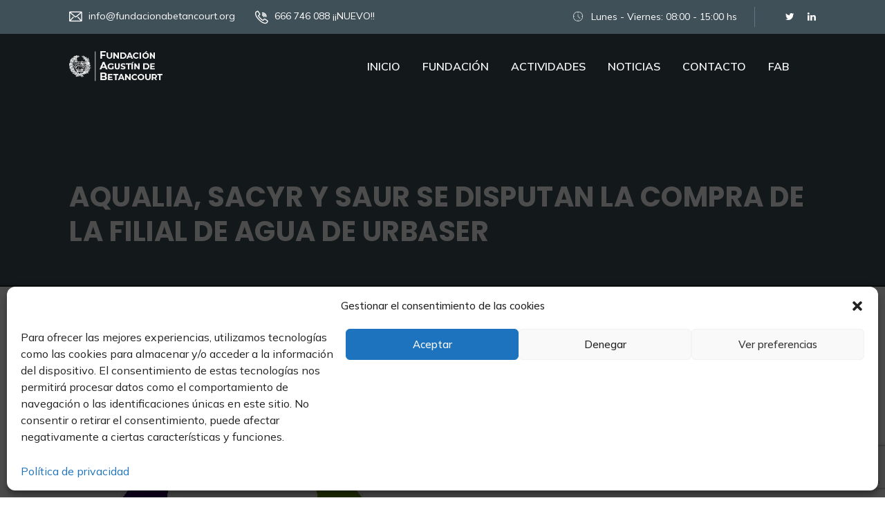

--- FILE ---
content_type: text/html; charset=UTF-8
request_url: https://fundacionabetancourt.org/aqualia-sacyr-y-saur-se-disputan-la-compra-de-la-filial-de-agua-de-urbaser/
body_size: 20403
content:
<!DOCTYPE html>
<html lang="es">
<head>
<meta charset="UTF-8">
<meta name="viewport" content="width=device-width, initial-scale=1">
<link rel="profile" href="https://gmpg.org/xfn/11">
<meta name='robots' content='index, follow, max-image-preview:large, max-snippet:-1, max-video-preview:-1' />

	<!-- This site is optimized with the Yoast SEO plugin v25.2 - https://yoast.com/wordpress/plugins/seo/ -->
	<title>AQUALIA, SACYR Y SAUR SE DISPUTAN LA COMPRA DE LA FILIAL DE AGUA DE URBASER - Fundación Agustín de Betancourt</title>
	<meta name="description" content="Fundación Agustín de Betancourt. ETSI Caminos Canales y Puertos. Universidad Politécnica de Madrid" />
	<link rel="canonical" href="https://fundacionabetancourt.org/aqualia-sacyr-y-saur-se-disputan-la-compra-de-la-filial-de-agua-de-urbaser/" />
	<meta property="og:locale" content="es_ES" />
	<meta property="og:type" content="article" />
	<meta property="og:title" content="AQUALIA, SACYR Y SAUR SE DISPUTAN LA COMPRA DE LA FILIAL DE AGUA DE URBASER - Fundación Agustín de Betancourt" />
	<meta property="og:description" content="Fundación Agustín de Betancourt. ETSI Caminos Canales y Puertos. Universidad Politécnica de Madrid" />
	<meta property="og:url" content="https://fundacionabetancourt.org/aqualia-sacyr-y-saur-se-disputan-la-compra-de-la-filial-de-agua-de-urbaser/" />
	<meta property="og:site_name" content="Fundación Agustín de Betancourt" />
	<meta property="article:published_time" content="2022-06-02T09:44:18+00:00" />
	<meta property="og:image" content="https://fundacionabetancourt.org/wp-content/uploads/2022/06/Urbaser.jpg" />
	<meta property="og:image:width" content="565" />
	<meta property="og:image:height" content="505" />
	<meta property="og:image:type" content="image/jpeg" />
	<meta name="author" content="Carmen Benavente" />
	<meta name="twitter:card" content="summary_large_image" />
	<meta name="twitter:label1" content="Escrito por" />
	<meta name="twitter:data1" content="Carmen Benavente" />
	<script type="application/ld+json" class="yoast-schema-graph">{"@context":"https://schema.org","@graph":[{"@type":"Article","@id":"https://fundacionabetancourt.org/aqualia-sacyr-y-saur-se-disputan-la-compra-de-la-filial-de-agua-de-urbaser/#article","isPartOf":{"@id":"https://fundacionabetancourt.org/aqualia-sacyr-y-saur-se-disputan-la-compra-de-la-filial-de-agua-de-urbaser/"},"author":{"name":"Carmen Benavente","@id":"https://fundacionabetancourt.org/#/schema/person/c2fd90c0856cd7b59c1c00be166dea67"},"headline":"AQUALIA, SACYR Y SAUR SE DISPUTAN LA COMPRA DE LA FILIAL DE AGUA DE URBASER","datePublished":"2022-06-02T09:44:18+00:00","mainEntityOfPage":{"@id":"https://fundacionabetancourt.org/aqualia-sacyr-y-saur-se-disputan-la-compra-de-la-filial-de-agua-de-urbaser/"},"wordCount":51,"publisher":{"@id":"https://fundacionabetancourt.org/#organization"},"image":{"@id":"https://fundacionabetancourt.org/aqualia-sacyr-y-saur-se-disputan-la-compra-de-la-filial-de-agua-de-urbaser/#primaryimage"},"thumbnailUrl":"https://fundacionabetancourt.org/wp-content/uploads/2022/06/Urbaser.jpg","articleSection":["Actualidad","General","Noticias"],"inLanguage":"es"},{"@type":"WebPage","@id":"https://fundacionabetancourt.org/aqualia-sacyr-y-saur-se-disputan-la-compra-de-la-filial-de-agua-de-urbaser/","url":"https://fundacionabetancourt.org/aqualia-sacyr-y-saur-se-disputan-la-compra-de-la-filial-de-agua-de-urbaser/","name":"AQUALIA, SACYR Y SAUR SE DISPUTAN LA COMPRA DE LA FILIAL DE AGUA DE URBASER - Fundación Agustín de Betancourt","isPartOf":{"@id":"https://fundacionabetancourt.org/#website"},"primaryImageOfPage":{"@id":"https://fundacionabetancourt.org/aqualia-sacyr-y-saur-se-disputan-la-compra-de-la-filial-de-agua-de-urbaser/#primaryimage"},"image":{"@id":"https://fundacionabetancourt.org/aqualia-sacyr-y-saur-se-disputan-la-compra-de-la-filial-de-agua-de-urbaser/#primaryimage"},"thumbnailUrl":"https://fundacionabetancourt.org/wp-content/uploads/2022/06/Urbaser.jpg","datePublished":"2022-06-02T09:44:18+00:00","description":"Fundación Agustín de Betancourt. ETSI Caminos Canales y Puertos. Universidad Politécnica de Madrid","breadcrumb":{"@id":"https://fundacionabetancourt.org/aqualia-sacyr-y-saur-se-disputan-la-compra-de-la-filial-de-agua-de-urbaser/#breadcrumb"},"inLanguage":"es","potentialAction":[{"@type":"ReadAction","target":["https://fundacionabetancourt.org/aqualia-sacyr-y-saur-se-disputan-la-compra-de-la-filial-de-agua-de-urbaser/"]}]},{"@type":"ImageObject","inLanguage":"es","@id":"https://fundacionabetancourt.org/aqualia-sacyr-y-saur-se-disputan-la-compra-de-la-filial-de-agua-de-urbaser/#primaryimage","url":"https://fundacionabetancourt.org/wp-content/uploads/2022/06/Urbaser.jpg","contentUrl":"https://fundacionabetancourt.org/wp-content/uploads/2022/06/Urbaser.jpg","width":565,"height":505},{"@type":"BreadcrumbList","@id":"https://fundacionabetancourt.org/aqualia-sacyr-y-saur-se-disputan-la-compra-de-la-filial-de-agua-de-urbaser/#breadcrumb","itemListElement":[{"@type":"ListItem","position":1,"name":"Portada","item":"https://fundacionabetancourt.org/"},{"@type":"ListItem","position":2,"name":"AQUALIA, SACYR Y SAUR SE DISPUTAN LA COMPRA DE LA FILIAL DE AGUA DE URBASER"}]},{"@type":"WebSite","@id":"https://fundacionabetancourt.org/#website","url":"https://fundacionabetancourt.org/","name":"Fundación Agustín de Betancourt","description":"ETSI Caminos Canales y Puertos UPM","publisher":{"@id":"https://fundacionabetancourt.org/#organization"},"potentialAction":[{"@type":"SearchAction","target":{"@type":"EntryPoint","urlTemplate":"https://fundacionabetancourt.org/?s={search_term_string}"},"query-input":{"@type":"PropertyValueSpecification","valueRequired":true,"valueName":"search_term_string"}}],"inLanguage":"es"},{"@type":"Organization","@id":"https://fundacionabetancourt.org/#organization","name":"Fundación Agustín de Betancourt","url":"https://fundacionabetancourt.org/","logo":{"@type":"ImageObject","inLanguage":"es","@id":"https://fundacionabetancourt.org/#/schema/logo/image/","url":"https://fundacionabetancourt.org/wp-content/uploads/2020/09/logo_color_fab.png","contentUrl":"https://fundacionabetancourt.org/wp-content/uploads/2020/09/logo_color_fab.png","width":462,"height":103,"caption":"Fundación Agustín de Betancourt"},"image":{"@id":"https://fundacionabetancourt.org/#/schema/logo/image/"}},{"@type":"Person","@id":"https://fundacionabetancourt.org/#/schema/person/c2fd90c0856cd7b59c1c00be166dea67","name":"Carmen Benavente","image":{"@type":"ImageObject","inLanguage":"es","@id":"https://fundacionabetancourt.org/#/schema/person/image/","url":"https://secure.gravatar.com/avatar/5df8088ab6c89f47d2db69174f2e0f02cfca8afb5a270cedfd9c12199af23dd3?s=96&d=identicon&r=g","contentUrl":"https://secure.gravatar.com/avatar/5df8088ab6c89f47d2db69174f2e0f02cfca8afb5a270cedfd9c12199af23dd3?s=96&d=identicon&r=g","caption":"Carmen Benavente"},"url":"https://fundacionabetancourt.org/author/cbenavente/"}]}</script>
	<!-- / Yoast SEO plugin. -->


<link rel='dns-prefetch' href='//fonts.googleapis.com' />
<link rel='preconnect' href='https://fonts.gstatic.com' crossorigin />
<link rel="alternate" type="application/rss+xml" title="Fundación Agustín de Betancourt &raquo; Feed" href="https://fundacionabetancourt.org/feed/" />
<link rel="alternate" title="oEmbed (JSON)" type="application/json+oembed" href="https://fundacionabetancourt.org/wp-json/oembed/1.0/embed?url=https%3A%2F%2Ffundacionabetancourt.org%2Faqualia-sacyr-y-saur-se-disputan-la-compra-de-la-filial-de-agua-de-urbaser%2F" />
<link rel="alternate" title="oEmbed (XML)" type="text/xml+oembed" href="https://fundacionabetancourt.org/wp-json/oembed/1.0/embed?url=https%3A%2F%2Ffundacionabetancourt.org%2Faqualia-sacyr-y-saur-se-disputan-la-compra-de-la-filial-de-agua-de-urbaser%2F&#038;format=xml" />
<style id='wp-img-auto-sizes-contain-inline-css' type='text/css'>
img:is([sizes=auto i],[sizes^="auto," i]){contain-intrinsic-size:3000px 1500px}
/*# sourceURL=wp-img-auto-sizes-contain-inline-css */
</style>
<style id='wp-emoji-styles-inline-css' type='text/css'>

	img.wp-smiley, img.emoji {
		display: inline !important;
		border: none !important;
		box-shadow: none !important;
		height: 1em !important;
		width: 1em !important;
		margin: 0 0.07em !important;
		vertical-align: -0.1em !important;
		background: none !important;
		padding: 0 !important;
	}
/*# sourceURL=wp-emoji-styles-inline-css */
</style>
<link rel='stylesheet' id='wp-block-library-css' href='https://fundacionabetancourt.org/wp-includes/css/dist/block-library/style.min.css?ver=2c136ee52f31dd5512779aa8769970cd' type='text/css' media='all' />
<style id='global-styles-inline-css' type='text/css'>
:root{--wp--preset--aspect-ratio--square: 1;--wp--preset--aspect-ratio--4-3: 4/3;--wp--preset--aspect-ratio--3-4: 3/4;--wp--preset--aspect-ratio--3-2: 3/2;--wp--preset--aspect-ratio--2-3: 2/3;--wp--preset--aspect-ratio--16-9: 16/9;--wp--preset--aspect-ratio--9-16: 9/16;--wp--preset--color--black: #000000;--wp--preset--color--cyan-bluish-gray: #abb8c3;--wp--preset--color--white: #ffffff;--wp--preset--color--pale-pink: #f78da7;--wp--preset--color--vivid-red: #cf2e2e;--wp--preset--color--luminous-vivid-orange: #ff6900;--wp--preset--color--luminous-vivid-amber: #fcb900;--wp--preset--color--light-green-cyan: #7bdcb5;--wp--preset--color--vivid-green-cyan: #00d084;--wp--preset--color--pale-cyan-blue: #8ed1fc;--wp--preset--color--vivid-cyan-blue: #0693e3;--wp--preset--color--vivid-purple: #9b51e0;--wp--preset--gradient--vivid-cyan-blue-to-vivid-purple: linear-gradient(135deg,rgb(6,147,227) 0%,rgb(155,81,224) 100%);--wp--preset--gradient--light-green-cyan-to-vivid-green-cyan: linear-gradient(135deg,rgb(122,220,180) 0%,rgb(0,208,130) 100%);--wp--preset--gradient--luminous-vivid-amber-to-luminous-vivid-orange: linear-gradient(135deg,rgb(252,185,0) 0%,rgb(255,105,0) 100%);--wp--preset--gradient--luminous-vivid-orange-to-vivid-red: linear-gradient(135deg,rgb(255,105,0) 0%,rgb(207,46,46) 100%);--wp--preset--gradient--very-light-gray-to-cyan-bluish-gray: linear-gradient(135deg,rgb(238,238,238) 0%,rgb(169,184,195) 100%);--wp--preset--gradient--cool-to-warm-spectrum: linear-gradient(135deg,rgb(74,234,220) 0%,rgb(151,120,209) 20%,rgb(207,42,186) 40%,rgb(238,44,130) 60%,rgb(251,105,98) 80%,rgb(254,248,76) 100%);--wp--preset--gradient--blush-light-purple: linear-gradient(135deg,rgb(255,206,236) 0%,rgb(152,150,240) 100%);--wp--preset--gradient--blush-bordeaux: linear-gradient(135deg,rgb(254,205,165) 0%,rgb(254,45,45) 50%,rgb(107,0,62) 100%);--wp--preset--gradient--luminous-dusk: linear-gradient(135deg,rgb(255,203,112) 0%,rgb(199,81,192) 50%,rgb(65,88,208) 100%);--wp--preset--gradient--pale-ocean: linear-gradient(135deg,rgb(255,245,203) 0%,rgb(182,227,212) 50%,rgb(51,167,181) 100%);--wp--preset--gradient--electric-grass: linear-gradient(135deg,rgb(202,248,128) 0%,rgb(113,206,126) 100%);--wp--preset--gradient--midnight: linear-gradient(135deg,rgb(2,3,129) 0%,rgb(40,116,252) 100%);--wp--preset--font-size--small: 13px;--wp--preset--font-size--medium: 20px;--wp--preset--font-size--large: 36px;--wp--preset--font-size--x-large: 42px;--wp--preset--spacing--20: 0.44rem;--wp--preset--spacing--30: 0.67rem;--wp--preset--spacing--40: 1rem;--wp--preset--spacing--50: 1.5rem;--wp--preset--spacing--60: 2.25rem;--wp--preset--spacing--70: 3.38rem;--wp--preset--spacing--80: 5.06rem;--wp--preset--shadow--natural: 6px 6px 9px rgba(0, 0, 0, 0.2);--wp--preset--shadow--deep: 12px 12px 50px rgba(0, 0, 0, 0.4);--wp--preset--shadow--sharp: 6px 6px 0px rgba(0, 0, 0, 0.2);--wp--preset--shadow--outlined: 6px 6px 0px -3px rgb(255, 255, 255), 6px 6px rgb(0, 0, 0);--wp--preset--shadow--crisp: 6px 6px 0px rgb(0, 0, 0);}:where(.is-layout-flex){gap: 0.5em;}:where(.is-layout-grid){gap: 0.5em;}body .is-layout-flex{display: flex;}.is-layout-flex{flex-wrap: wrap;align-items: center;}.is-layout-flex > :is(*, div){margin: 0;}body .is-layout-grid{display: grid;}.is-layout-grid > :is(*, div){margin: 0;}:where(.wp-block-columns.is-layout-flex){gap: 2em;}:where(.wp-block-columns.is-layout-grid){gap: 2em;}:where(.wp-block-post-template.is-layout-flex){gap: 1.25em;}:where(.wp-block-post-template.is-layout-grid){gap: 1.25em;}.has-black-color{color: var(--wp--preset--color--black) !important;}.has-cyan-bluish-gray-color{color: var(--wp--preset--color--cyan-bluish-gray) !important;}.has-white-color{color: var(--wp--preset--color--white) !important;}.has-pale-pink-color{color: var(--wp--preset--color--pale-pink) !important;}.has-vivid-red-color{color: var(--wp--preset--color--vivid-red) !important;}.has-luminous-vivid-orange-color{color: var(--wp--preset--color--luminous-vivid-orange) !important;}.has-luminous-vivid-amber-color{color: var(--wp--preset--color--luminous-vivid-amber) !important;}.has-light-green-cyan-color{color: var(--wp--preset--color--light-green-cyan) !important;}.has-vivid-green-cyan-color{color: var(--wp--preset--color--vivid-green-cyan) !important;}.has-pale-cyan-blue-color{color: var(--wp--preset--color--pale-cyan-blue) !important;}.has-vivid-cyan-blue-color{color: var(--wp--preset--color--vivid-cyan-blue) !important;}.has-vivid-purple-color{color: var(--wp--preset--color--vivid-purple) !important;}.has-black-background-color{background-color: var(--wp--preset--color--black) !important;}.has-cyan-bluish-gray-background-color{background-color: var(--wp--preset--color--cyan-bluish-gray) !important;}.has-white-background-color{background-color: var(--wp--preset--color--white) !important;}.has-pale-pink-background-color{background-color: var(--wp--preset--color--pale-pink) !important;}.has-vivid-red-background-color{background-color: var(--wp--preset--color--vivid-red) !important;}.has-luminous-vivid-orange-background-color{background-color: var(--wp--preset--color--luminous-vivid-orange) !important;}.has-luminous-vivid-amber-background-color{background-color: var(--wp--preset--color--luminous-vivid-amber) !important;}.has-light-green-cyan-background-color{background-color: var(--wp--preset--color--light-green-cyan) !important;}.has-vivid-green-cyan-background-color{background-color: var(--wp--preset--color--vivid-green-cyan) !important;}.has-pale-cyan-blue-background-color{background-color: var(--wp--preset--color--pale-cyan-blue) !important;}.has-vivid-cyan-blue-background-color{background-color: var(--wp--preset--color--vivid-cyan-blue) !important;}.has-vivid-purple-background-color{background-color: var(--wp--preset--color--vivid-purple) !important;}.has-black-border-color{border-color: var(--wp--preset--color--black) !important;}.has-cyan-bluish-gray-border-color{border-color: var(--wp--preset--color--cyan-bluish-gray) !important;}.has-white-border-color{border-color: var(--wp--preset--color--white) !important;}.has-pale-pink-border-color{border-color: var(--wp--preset--color--pale-pink) !important;}.has-vivid-red-border-color{border-color: var(--wp--preset--color--vivid-red) !important;}.has-luminous-vivid-orange-border-color{border-color: var(--wp--preset--color--luminous-vivid-orange) !important;}.has-luminous-vivid-amber-border-color{border-color: var(--wp--preset--color--luminous-vivid-amber) !important;}.has-light-green-cyan-border-color{border-color: var(--wp--preset--color--light-green-cyan) !important;}.has-vivid-green-cyan-border-color{border-color: var(--wp--preset--color--vivid-green-cyan) !important;}.has-pale-cyan-blue-border-color{border-color: var(--wp--preset--color--pale-cyan-blue) !important;}.has-vivid-cyan-blue-border-color{border-color: var(--wp--preset--color--vivid-cyan-blue) !important;}.has-vivid-purple-border-color{border-color: var(--wp--preset--color--vivid-purple) !important;}.has-vivid-cyan-blue-to-vivid-purple-gradient-background{background: var(--wp--preset--gradient--vivid-cyan-blue-to-vivid-purple) !important;}.has-light-green-cyan-to-vivid-green-cyan-gradient-background{background: var(--wp--preset--gradient--light-green-cyan-to-vivid-green-cyan) !important;}.has-luminous-vivid-amber-to-luminous-vivid-orange-gradient-background{background: var(--wp--preset--gradient--luminous-vivid-amber-to-luminous-vivid-orange) !important;}.has-luminous-vivid-orange-to-vivid-red-gradient-background{background: var(--wp--preset--gradient--luminous-vivid-orange-to-vivid-red) !important;}.has-very-light-gray-to-cyan-bluish-gray-gradient-background{background: var(--wp--preset--gradient--very-light-gray-to-cyan-bluish-gray) !important;}.has-cool-to-warm-spectrum-gradient-background{background: var(--wp--preset--gradient--cool-to-warm-spectrum) !important;}.has-blush-light-purple-gradient-background{background: var(--wp--preset--gradient--blush-light-purple) !important;}.has-blush-bordeaux-gradient-background{background: var(--wp--preset--gradient--blush-bordeaux) !important;}.has-luminous-dusk-gradient-background{background: var(--wp--preset--gradient--luminous-dusk) !important;}.has-pale-ocean-gradient-background{background: var(--wp--preset--gradient--pale-ocean) !important;}.has-electric-grass-gradient-background{background: var(--wp--preset--gradient--electric-grass) !important;}.has-midnight-gradient-background{background: var(--wp--preset--gradient--midnight) !important;}.has-small-font-size{font-size: var(--wp--preset--font-size--small) !important;}.has-medium-font-size{font-size: var(--wp--preset--font-size--medium) !important;}.has-large-font-size{font-size: var(--wp--preset--font-size--large) !important;}.has-x-large-font-size{font-size: var(--wp--preset--font-size--x-large) !important;}
/*# sourceURL=global-styles-inline-css */
</style>

<style id='classic-theme-styles-inline-css' type='text/css'>
/*! This file is auto-generated */
.wp-block-button__link{color:#fff;background-color:#32373c;border-radius:9999px;box-shadow:none;text-decoration:none;padding:calc(.667em + 2px) calc(1.333em + 2px);font-size:1.125em}.wp-block-file__button{background:#32373c;color:#fff;text-decoration:none}
/*# sourceURL=/wp-includes/css/classic-themes.min.css */
</style>
<link rel='stylesheet' id='cl-style-css' href='https://fundacionabetancourt.org/wp-content/plugins/cl_pricetable/css/cl_price_table.css?ver=2c136ee52f31dd5512779aa8769970cd' type='text/css' media='all' />
<link rel='stylesheet' id='cl-style1-css' href='https://fundacionabetancourt.org/wp-content/plugins/cl_pricetable/css/hover-min.css?ver=2c136ee52f31dd5512779aa8769970cd' type='text/css' media='all' />
<link rel='stylesheet' id='cl-style2-css' href='https://fundacionabetancourt.org/wp-content/plugins/cl_pricetable/css/font-awesome.min.css?ver=2c136ee52f31dd5512779aa8769970cd' type='text/css' media='all' />
<link rel='stylesheet' id='cl-style-clt-css' href='https://fundacionabetancourt.org/wp-content/plugins/cl_testimonial/css/style.css?ver=2c136ee52f31dd5512779aa8769970cd' type='text/css' media='all' />
<link rel='stylesheet' id='cl-style1-clt-css' href='https://fundacionabetancourt.org/wp-content/plugins/cl_testimonial/css/hover-min.css?ver=2c136ee52f31dd5512779aa8769970cd' type='text/css' media='all' />
<link rel='stylesheet' id='cl-style2-clt-css' href='https://fundacionabetancourt.org/wp-content/plugins/cl_testimonial/css/font-awesome.min.css?ver=2c136ee52f31dd5512779aa8769970cd' type='text/css' media='all' />
<link rel='stylesheet' id='cl-style3-clt-css' href='https://fundacionabetancourt.org/wp-content/plugins/cl_testimonial/css/slick.css?ver=2c136ee52f31dd5512779aa8769970cd' type='text/css' media='all' />
<link rel='stylesheet' id='cl-style4-clt-css' href='https://fundacionabetancourt.org/wp-content/plugins/cl_testimonial/css/slick-theme.css?ver=2c136ee52f31dd5512779aa8769970cd' type='text/css' media='all' />
<link rel='stylesheet' id='contact-form-7-css' href='https://fundacionabetancourt.org/wp-content/plugins/contact-form-7/includes/css/styles.css?ver=6.1.2' type='text/css' media='all' />
<link rel='stylesheet' id='cmplz-general-css' href='https://fundacionabetancourt.org/wp-content/plugins/complianz-gdpr/assets/css/cookieblocker.min.css?ver=1766510803' type='text/css' media='all' />
<link rel='stylesheet' id='boostrap-css' href='https://fundacionabetancourt.org/wp-content/themes/finoptis/assets/css/bootstrap.min.css?ver=2c136ee52f31dd5512779aa8769970cd' type='text/css' media='all' />
<link rel='stylesheet' id='font-awesome-all-css' href='https://fundacionabetancourt.org/wp-content/themes/finoptis/assets/css/all.min.css?ver=2c136ee52f31dd5512779aa8769970cd' type='text/css' media='all' />
<link rel='stylesheet' id='font-awesome-css' href='https://fundacionabetancourt.org/wp-content/plugins/elementor/assets/lib/font-awesome/css/font-awesome.min.css?ver=4.7.0' type='text/css' media='all' />
<link rel='stylesheet' id='ico-font-css' href='https://fundacionabetancourt.org/wp-content/themes/finoptis/assets/css/icofont.css?ver=2c136ee52f31dd5512779aa8769970cd' type='text/css' media='all' />
<link rel='stylesheet' id='flaticon-css' href='https://fundacionabetancourt.org/wp-content/themes/finoptis/assets/css/flaticon.css?ver=2c136ee52f31dd5512779aa8769970cd' type='text/css' media='all' />
<link rel='stylesheet' id='lineicon-css' href='https://fundacionabetancourt.org/wp-content/themes/finoptis/assets/css/lineicons.css?ver=2c136ee52f31dd5512779aa8769970cd' type='text/css' media='all' />
<link rel='stylesheet' id='owl-carousel-css' href='https://fundacionabetancourt.org/wp-content/themes/finoptis/assets/css/owl.carousel.css?ver=2c136ee52f31dd5512779aa8769970cd' type='text/css' media='all' />
<link rel='stylesheet' id='slick-css' href='https://fundacionabetancourt.org/wp-content/themes/finoptis/assets/css/slick.css?ver=2c136ee52f31dd5512779aa8769970cd' type='text/css' media='all' />
<link rel='stylesheet' id='type-writter-css' href='https://fundacionabetancourt.org/wp-content/themes/finoptis/assets/css/type-writter.css?ver=2c136ee52f31dd5512779aa8769970cd' type='text/css' media='all' />
<link rel='stylesheet' id='magnific-popup-css' href='https://fundacionabetancourt.org/wp-content/themes/finoptis/assets/css/magnific-popup.css?ver=2c136ee52f31dd5512779aa8769970cd' type='text/css' media='all' />
<link rel='stylesheet' id='finoptis-style-default-css' href='https://fundacionabetancourt.org/wp-content/themes/finoptis/assets/css/default.css?ver=2c136ee52f31dd5512779aa8769970cd' type='text/css' media='all' />
<link rel='stylesheet' id='finoptis-style-responsive-css' href='https://fundacionabetancourt.org/wp-content/themes/finoptis/assets/css/responsive.css?ver=2c136ee52f31dd5512779aa8769970cd' type='text/css' media='all' />
<link rel='stylesheet' id='finoptis-style-css' href='https://fundacionabetancourt.org/wp-content/themes/finoptis/style.css?ver=2c136ee52f31dd5512779aa8769970cd' type='text/css' media='all' />
<link rel='stylesheet' id='studio-fonts-css' href='//fonts.googleapis.com/css?family=Poppins%7CMuli%3A300%2C400%2C400i%2C500%2C600%2C700%2C800%2C900%26amp%3Bsubset%3Dlatin-ext&#038;ver=1.0.0' type='text/css' media='all' />
<link rel='stylesheet' id='js_composer_front-css' href='https://fundacionabetancourt.org/wp-content/plugins/js_composer/assets/css/js_composer.min.css?ver=8.0.1' type='text/css' media='all' />
<link rel="preload" as="style" href="https://fonts.googleapis.com/css?family=Mulish:200,300,400,500,600,700,800,900,200italic,300italic,400italic,500italic,600italic,700italic,800italic,900italic%7CPoppins:100,200,300,400,500,600,700,800,900,100italic,200italic,300italic,400italic,500italic,600italic,700italic,800italic,900italic&#038;display=swap&#038;ver=1757414611" /><link rel="stylesheet" href="https://fonts.googleapis.com/css?family=Mulish:200,300,400,500,600,700,800,900,200italic,300italic,400italic,500italic,600italic,700italic,800italic,900italic%7CPoppins:100,200,300,400,500,600,700,800,900,100italic,200italic,300italic,400italic,500italic,600italic,700italic,800italic,900italic&#038;display=swap&#038;ver=1757414611" media="print" onload="this.media='all'"><noscript><link rel="stylesheet" href="https://fonts.googleapis.com/css?family=Mulish:200,300,400,500,600,700,800,900,200italic,300italic,400italic,500italic,600italic,700italic,800italic,900italic%7CPoppins:100,200,300,400,500,600,700,800,900,100italic,200italic,300italic,400italic,500italic,600italic,700italic,800italic,900italic&#038;display=swap&#038;ver=1757414611" /></noscript><script type="text/javascript" src="https://fundacionabetancourt.org/wp-includes/js/jquery/jquery.min.js?ver=3.7.1" id="jquery-core-js"></script>
<script type="text/javascript" src="https://fundacionabetancourt.org/wp-includes/js/jquery/jquery-migrate.min.js?ver=3.4.1" id="jquery-migrate-js"></script>
<script></script><link rel="https://api.w.org/" href="https://fundacionabetancourt.org/wp-json/" /><link rel="alternate" title="JSON" type="application/json" href="https://fundacionabetancourt.org/wp-json/wp/v2/posts/5822" /><link rel="EditURI" type="application/rsd+xml" title="RSD" href="https://fundacionabetancourt.org/xmlrpc.php?rsd" />

<link rel='shortlink' href='https://fundacionabetancourt.org/?p=5822' />
<meta property="og:image" content="https://fundacionabetancourt.org/wp-content/uploads/2022/06/Urbaser.jpg" /><meta name="generator" content="Redux 4.5.8" />			<style>.cmplz-hidden {
					display: none !important;
				}</style>    <link rel="shortcut icon" type="image/x-icon" href="https://fundacionabetancourt.org/wp-content/uploads/2020/09/favicon.png"> 
  <meta name="generator" content="Elementor 3.32.3; features: additional_custom_breakpoints; settings: css_print_method-external, google_font-enabled, font_display-auto">
			<style>
				.e-con.e-parent:nth-of-type(n+4):not(.e-lazyloaded):not(.e-no-lazyload),
				.e-con.e-parent:nth-of-type(n+4):not(.e-lazyloaded):not(.e-no-lazyload) * {
					background-image: none !important;
				}
				@media screen and (max-height: 1024px) {
					.e-con.e-parent:nth-of-type(n+3):not(.e-lazyloaded):not(.e-no-lazyload),
					.e-con.e-parent:nth-of-type(n+3):not(.e-lazyloaded):not(.e-no-lazyload) * {
						background-image: none !important;
					}
				}
				@media screen and (max-height: 640px) {
					.e-con.e-parent:nth-of-type(n+2):not(.e-lazyloaded):not(.e-no-lazyload),
					.e-con.e-parent:nth-of-type(n+2):not(.e-lazyloaded):not(.e-no-lazyload) * {
						background-image: none !important;
					}
				}
			</style>
			<meta name="generator" content="Powered by WPBakery Page Builder - drag and drop page builder for WordPress."/>
<meta name="generator" content="Powered by Slider Revolution 6.6.10 - responsive, Mobile-Friendly Slider Plugin for WordPress with comfortable drag and drop interface." />
<script>function setREVStartSize(e){
			//window.requestAnimationFrame(function() {
				window.RSIW = window.RSIW===undefined ? window.innerWidth : window.RSIW;
				window.RSIH = window.RSIH===undefined ? window.innerHeight : window.RSIH;
				try {
					var pw = document.getElementById(e.c).parentNode.offsetWidth,
						newh;
					pw = pw===0 || isNaN(pw) || (e.l=="fullwidth" || e.layout=="fullwidth") ? window.RSIW : pw;
					e.tabw = e.tabw===undefined ? 0 : parseInt(e.tabw);
					e.thumbw = e.thumbw===undefined ? 0 : parseInt(e.thumbw);
					e.tabh = e.tabh===undefined ? 0 : parseInt(e.tabh);
					e.thumbh = e.thumbh===undefined ? 0 : parseInt(e.thumbh);
					e.tabhide = e.tabhide===undefined ? 0 : parseInt(e.tabhide);
					e.thumbhide = e.thumbhide===undefined ? 0 : parseInt(e.thumbhide);
					e.mh = e.mh===undefined || e.mh=="" || e.mh==="auto" ? 0 : parseInt(e.mh,0);
					if(e.layout==="fullscreen" || e.l==="fullscreen")
						newh = Math.max(e.mh,window.RSIH);
					else{
						e.gw = Array.isArray(e.gw) ? e.gw : [e.gw];
						for (var i in e.rl) if (e.gw[i]===undefined || e.gw[i]===0) e.gw[i] = e.gw[i-1];
						e.gh = e.el===undefined || e.el==="" || (Array.isArray(e.el) && e.el.length==0)? e.gh : e.el;
						e.gh = Array.isArray(e.gh) ? e.gh : [e.gh];
						for (var i in e.rl) if (e.gh[i]===undefined || e.gh[i]===0) e.gh[i] = e.gh[i-1];
											
						var nl = new Array(e.rl.length),
							ix = 0,
							sl;
						e.tabw = e.tabhide>=pw ? 0 : e.tabw;
						e.thumbw = e.thumbhide>=pw ? 0 : e.thumbw;
						e.tabh = e.tabhide>=pw ? 0 : e.tabh;
						e.thumbh = e.thumbhide>=pw ? 0 : e.thumbh;
						for (var i in e.rl) nl[i] = e.rl[i]<window.RSIW ? 0 : e.rl[i];
						sl = nl[0];
						for (var i in nl) if (sl>nl[i] && nl[i]>0) { sl = nl[i]; ix=i;}
						var m = pw>(e.gw[ix]+e.tabw+e.thumbw) ? 1 : (pw-(e.tabw+e.thumbw)) / (e.gw[ix]);
						newh =  (e.gh[ix] * m) + (e.tabh + e.thumbh);
					}
					var el = document.getElementById(e.c);
					if (el!==null && el) el.style.height = newh+"px";
					el = document.getElementById(e.c+"_wrapper");
					if (el!==null && el) {
						el.style.height = newh+"px";
						el.style.display = "block";
					}
				} catch(e){
					console.log("Failure at Presize of Slider:" + e)
				}
			//});
		  };</script>

<!-- Typography -->



<style>

		
	body{
		background:#FFFFFF !important;
		color:#666666 !important;
		font-family: Mulish !important;    
	    font-size: 15px !important;	
	}

	.services-style-5 .services-item{
		box-shadow: 0 0 0 20px rgba(64, 80, 89, 0.4), inset 0 0 3px rgba(255, 255, 255, 0.2);
	}


			.rs-breadcrumbs{
			background:#212121;			
		}
	
			.rs-breadcrumbs .page-title,
		.rs-breadcrumbs ul li *,
		.rs-breadcrumbs ul li.trail-begin a:before,
		.rs-breadcrumbs ul li{
			color:#FFFFFF !important;			
		}
	
			.rs-breadcrumbs .breadcrumbs-inner{
			padding:75px;			
	}
	
			.menu-area .navbar ul li{
			padding-left:14px;	
			padding-right:14px;			
	}
		
	
		
	h1{
		color:#303745 !important;
		font-family:Poppins!important;
		font-size:40px!important;
				font-weight:700!important;
				
					line-height:50px!important;
				
	}
	h2{
		color:#303745; 
		font-family:Poppins!important;
		font-size:32px;
				font-weight:700!important;
				
					line-height:42px			}
	h3{
		color:#303745 ;
		font-family:Poppins!important;
		font-size:24px;
				
					line-height:32px!important;
			}
	h4{
		color:#303745;
		font-family:Poppins!important;
		font-size:20px;
				font-weight:500!important;
				
					line-height:28px!important;
				
	}
	h5{
		color:#303745;
		font-family:Poppins!important;
		font-size:18px;
				font-weight:500!important;
				
					line-height:27px!important;
			}
	h6{
		color:#303745 ;
		font-family:Poppins!important;
		font-size:16px;
				font-weight:500!important;
				
					line-height:20px!important;
			}


	.menu-area .navbar ul li > a{
		font-weight:;
		font-family:Mulish;
	}

	#rs-header .toolbar-area .toolbar-contact ul.rs-contact-info li,
	#rs-header .toolbar-area .toolbar-contact ul.rs-contact-info li i,
	#rs-header .toolbar-area .toolbar-contact ul li, #rs-header .toolbar-area{
		color:#FFFFFF;
	}


	#rs-header .toolbar-area .toolbar-contact ul.rs-contact-info li a,
	#rs-header .toolbar-area .toolbar-contact ul li a,
	#rs-header .toolbar-area .toolbar-sl-share ul li a i,
	ul#primary-menu-top li a{
		color:#FFFFFF;
	}

	#rs-header .toolbar-area .toolbar-contact ul.rs-contact-info li a:hover,
	#rs-header .toolbar-area .toolbar-contact ul li a:hover, 
	#rs-header .toolbar-area .toolbar-sl-share ul li a i:hover,
	ul#primary-menu-top li a:hover{
		color:#28406D;
	}
	ul#primary-menu-top li:before{
		border-color:#28406D;
	}
	#rs-header .toolbar-area{
		background:#405059;
	}

	.menu-sticky.sticky .menu-area .navbar ul > li.current-menu-ancestor > a,
	.menu-sticky.sticky .menu-area .navbar ul > li.current_page_item > a,
	.mobile-menu-container div ul > li.current_page_parent > a,
	#rs-header.header-transparent .menu-area .navbar ul li.current-menu-ancestor a, 
	#rs-header.header-transparent .menu-area .navbar ul li.current_page_item a,
	#rs-header.header-style5 .menu-area .navbar ul > li.current-menu-ancestor > a, 
	#rs-header.header-style5 .menu-area .navbar ul > li.current_page_item > a,
	.menu-area .navbar ul.menu > li.current_page_item > a,
	#rs-header.header-style-4 .menu-sticky.sticky .menu-area .menu > li.current-menu-ancestor > a,
	.menu-area .navbar ul.menu > li.current-menu-ancestor > a,
	#rs-header.header-style5 .header-inner .menu-area .navbar ul > li.current-menu-ancestor > a,
	#rs-header.header-style5 .header-inner.menu-sticky.sticky .menu-area .navbar ul > li.current-menu-ancestor > a,
	#rs-header.header-style-4 .menu-area .menu > li.current-menu-ancestor > a
	{
		color: #28406D !important;
	}
	.menu-area .navbar ul:not(.sub-menu) > li > a{
		font-size: 16px !important;
	}

	.menu-area .navbar ul li:hover > a,
	#rs-header .menu-sticky.sticky .menu-area .navbar ul li:hover > a,
	#rs-header.header-style1 .menu-sticky.sticky .menu-area .navbar ul li:hover > a,
	.mobile-menu-container div ul li a:hover,
	#rs-header.header-style-4 .menu-sticky.sticky .menu-area .navbar ul li:hover > a,
	#rs-header.header-style5 .header-inner .menu-area .navbar ul li:hover > a,
	#rs-header.header-style5 .header-inner.menu-sticky.sticky .menu-area .navbar ul li:hover > a,
	#rs-header.header-style-4 .menu-area .menu li:hover > a
	{
		color: #28406D;
	}

	.menu-area .navbar ul li a,
	#rs-header .menu-responsive .sidebarmenu-search .sticky_search,
	#rs-header .menu-sticky.sticky .menu-area .navbar ul li a,
	#rs-header.header-style5 .header-inner.menu-sticky.sticky .menu-area .navbar ul li a,
	.menu-cart-area i, #rs-header.header-transparent .menu-area.dark .menu-cart-area i,
	#rs-header .menu-sticky.sticky .menu-area .navbar ul li a
	{
		color: #405059; 
	}

	#rs-header.header-transparent .menu-area.dark .navbar ul.menu > li.current_page_item > a::before, 
	#rs-header.header-transparent .menu-area.dark .navbar ul.menu > li.current_page_item > a::after, 
	#rs-header.header-transparent .menu-area.dark .navbar ul.menu > li > a::before,
	#rs-header.header-transparent .menu-area.dark .navbar ul.menu > li > a::after,
	#rs-header.header-transparent .menu-area.dark .navbar ul.menu > li > a,
	.breadcrumbs-inner.bread-dark h1,
	.rs-breadcrumbs .breadcrumbs-inner.bread-dark .trail-items li::after,
	.rs-breadcrumbs .breadcrumbs-inner.bread-dark ul li.trail-begin a::before,
	.rs-breadcrumbs .breadcrumbs-inner.bread-dark ul li *,
	#rs-header.header-transparent .menu-area.dark .menu-responsive .sidebarmenu-search .sticky_search .fa
	{
		color: #405059 !important;
	}

	.header-style1 .menu-cart-area span.icon-num, 
	.header-style3 .menu-cart-area span.icon-num
	{
		background: #405059 !important;
	}


	#rs-header.header-transparent .menu-area.dark ul.offcanvas-icon .nav-link-container .nav-menu-link span{
		background: #405059 !important;
	}

	#rs-header.header-transparent .menu-area.dark ul.sidenav.offcanvas-icon .nav-link-container .nav-menu-link span{
		background: #fff !important;
	}

	ul.offcanvas-icon .nav-link-container .nav-menu-link span{
		background: #405059;
	}
	
			#rs-header.header-transparent .menu-area .navbar ul li a, #rs-header.header-transparent .menu-cart-area i,
		#rs-header.header-transparent .menu-responsive .sidebarmenu-search .sticky_search .fa,
		#rs-header.header-transparent .menu-area.dark .navbar ul > li > a,
		#rs-header.header-style5 .header-inner .menu-area .navbar ul li a,
		#rs-header.header-transparent .menu-area .navbar ul li:hover > a,
		#rs-header.header-style5 .menu-responsive .sidebarmenu-search .sticky_search,
		#rs-header.header-style5 .menu-cart-area i{
			color:#FFFFFF 
	}
	
			.header-transparent .menu-cart-area span.icon-num, 
		.header-style-4 .menu-cart-area span.icon-num, 
		.header-style5 .menu-cart-area span.icon-num
		{
			background: #FFFFFF !important;
		}
	
			.header-transparent .sticky .menu-cart-area span.icon-num, 
		.header-style-4 .sticky .menu-cart-area span.icon-num, 
		.header-style5 .sticky .menu-cart-area span.icon-num
		{
			background: #28406D !important;
		}
	
	
	

			#rs-header.header-transparent .menu-area.dark ul.offcanvas-icon .nav-link-container .nav-menu-link span{
			background:#FFFFFF 
		}
	

			#rs-header.header-transparent .menu-area .navbar ul > li > a:hover,
		#rs-header.header-transparent .menu-area .navbar ul li:hover > a,
		#rs-header.header-transparent .menu-area.dark .navbar ul > li:hover > a{
			color:#28406D 
		}
	
			#rs-header.header-transparent .menu-area .navbar ul > li.current_page_item > a,
		#rs-header.header-transparent .menu-area .navbar ul > li.current-menu-ancestor > a,
		#rs-header.header-style-4 .menu-area .menu > li.current_page_item > a{
			color:#28406D !important; 
		}
	
	#rs-header.header-transparent .menu-area .navbar ul.menu > li.current_page_item > a::before,
	#rs-header.header-transparent .menu-sticky.sticky .menu-area .navbar ul > li.current-menu-ancestor > a,
	#rs-header.header-transparent .menu-area .navbar ul.menu > li > a::before,
	#rs-header.header-transparent .menu-sticky.sticky .menu-area .navbar ul.menu > li.current_page_item > a::before, 
	#rs-header.header-transparent .menu-sticky.sticky .menu-area .navbar ul.menu > li > a::before, 
	#rs-header.header-transparent .menu-sticky.sticky .menu-area .navbar ul.menu > li.current_page_item > a::after, 
	#rs-header.header-transparent .menu-sticky.sticky .menu-area .navbar ul.menu > li > a::after,
	#rs-header.header-transparent .menu-area .navbar ul.menu > li.current_page_item > a::after, 
	#rs-header.header-transparent .menu-area .navbar ul.menu > li > a::after{
		color:#28406D !important; 
	}

			
		#rs-header.header-transparent ul.offcanvas-icon .nav-link-container .nav-menu-link span,
		#rs-header.header-style5 .menu-responsive ul.offcanvas-icon .nav-link-container .nav-menu-link span{
			background:#FFFFFF 
		}
	
			.menu-area .navbar ul li .sub-menu li a,
		#rs-header .menu-area .navbar ul li.mega ul li a,
		#rs-header.header-transparent .menu-area .navbar ul li .sub-menu li.current-menu-ancestor > a,
		#rs-header.header-transparent .menu-area .navbar ul li.current-menu-ancestor li a{
			color:#FFFFFF !important;
		}
	
			.menu-area .navbar ul li ul.sub-menu li.current_page_item > a,
		.menu-area .navbar ul li .sub-menu li a:hover,
		#rs-header .menu-area .navbar ul li.mega ul li a:hover,
		.menu-area .navbar ul li ul.sub-menu li:hover > a,
		#rs-header.header-style5 .header-inner .menu-area .navbar ul li .sub-menu li:hover > a,
		#rs-header.header-transparent .menu-area .navbar ul li .sub-menu li:hover > a,
		#rs-header.header-style-4 .menu-area .menu .sub-menu li:hover > a,
		#rs-header.header-style3 .menu-area .navbar ul li .sub-menu li:hover > a,
		#rs-header .menu-area .navbar ul li.mega ul li.current-menu-item a,
		.menu-sticky.sticky .menu-area .navbar ul li ul li a:hover,
		#rs-header.header-transparent .menu-area .navbar ul li .sub-menu li.current-menu-ancestor > a, #rs-header.header-transparent .menu-area .navbar ul li .sub-menu li.current_page_item > a,
		#rs-header.header-transparent .menu-area .navbar ul li.current-menu-ancestor li a:hover{
			color:#DD9933 !important;
		}
	


			.menu-area .navbar ul li .sub-menu{
			background:#405059;
		}
	

			#rs-header .toolbar-area .toolbar-contact ul li,
		#rs-header .toolbar-area .toolbar-sl-share ul li a i:before{
			font-size:14px;
		}
	
			.menu-area .navbar ul > li > a{
			text-transform:uppercase;
		}
	


			.footer-bottom{
			border-color:#4e6187;
		}
	

			.rs-footer, .rs-footer h3, .rs-footer a, 
		.rs-footer .fa-ul li a, 
		.rs-footer .widget.widget_nav_menu ul li a,
		.rs-footer .widget ul li .fa{
			font-size:14px;
		}
	
			.rs-footer h3, .rs-footer .footer-top h3.footer-title{
			font-size:18px;
		}
	
			.rs-footer a{
			font-size:14px;
		}
		

			.rs-footer, .rs-footer h3, .rs-footer a, .rs-footer .fa-ul li a, .rs-footer .widget ul li .fa{
			color:#FFFFFF;
		}
	
			.rs-footer a:hover,.rs-footer .widget a:hover, .rs-footer .widget.widget_nav_menu ul li a:hover,
		.rs-footer .fa-ul li a:hover{
			color:#E2C60C;
		}
	


			.rs-footer .footer-top .mc4wp-form-fields input[type="submit"]{
			background:#E2C60C;
		}
	
			.rs-footer .footer-top .mc4wp-form-fields input[type="submit"]:hover{
			background:#B39C08;
		}
		
			.rs-footer .footer-top .mc4wp-form-fields input[type="email"],
		ul.footer_social li a{
			border-color:#4E6187;
		}
	
			.rs-footer .footer-top .mc4wp-form-fields input[type="submit"],
		.rs-footer .footer-top .mc4wp-form-fields i{
			color:#1E50A8;
		}
	
	a{
		color:#405059;
	}
	a:hover,  a:focus,  a:active {
		color:#0C8F8F;
	}
	.rs-heading .title-inner .sub-text,
	.team-grid-style1 .team-item .team-content1 h3.team-name a:hover, .team-slider-style1 .team-item .team-content1 h3.team-name a:hover,
	.rs-services-default .services-wrap .services-item .services-icon i,
	.rs-blog .blog-meta .blog-title a:hover,
	.rs-blog .blog-item .blog-slidermeta span.category a:hover,
	.btm-cate li a:hover,
	.ps-navigation ul a:hover span,
	.rs-blog .blog-item .blog-meta .categories a:hover,
	.bs-sidebar ul a:hover,
	.team-grid-style2 .team-item-wrap .team-img .normal-text .team-name a:hover,
	.full-blog-content .blog-title a:hover,
	.rs-contact .contact-address .address-item .address-text a:hover,
	.rs-portfolio-style5 .portfolio-item .portfolio-content a,
	.rs-portfolio-style5 .portfolio-item .portfolio-content h4 a:hover,
	.rs-services1.services-left.border_style .services-wrap .services-item .services-icon i:hover,
	.rs-services1.services-right .services-wrap .services-item .services-icon i:hover,
	.rs-portfolio.style2 .portfolio-slider .portfolio-item:hover .portfolio-content h3.p-title a,
	.rs-portfolio.style2 .portfolio-slider .portfolio-item .portfolio-img .portfolio-content .categories a:hover,
	.portfolio-filter button:hover,
	.rs-galleys .galley-img .zoom-icon:hover,
	ul.listingnew li::before,
	.sidenav .fa-ul li a:hover,
	#about-history-tabs ul.tabs-list_content li:before,
	/* new css */
	.rs-latest-news .news-list-block .news-list-item .news-title a:hover, 
	.rs-latest-news .news-list-block .news-list-item .news-title a:focus,
	.rs-latest-news .news-list-block .news-list-item .categories a:hover,
	.rs-latest-news .news-normal-block .news-info a:hover,
	.rs-footer a:hover,  
	.mobile-menu-container div ul > li.current_page_parent > a,
	.rs-footer .widget.widget_nav_menu ul li a:hover, 
	.rs-footer .fa-ul li a:hover,
	#rs-header .toolbar-area .toolbar-contact ul.rs-contact-info li a:hover, 
	#rs-header .toolbar-area .toolbar-contact ul li a:hover, 
	#rs-header .toolbar-area .toolbar-sl-share ul li a i:hover{
		color:#405059;
	}
	#rs-header.header-transparent .menu-area .navbar ul li .sub-menu li.current-menu-ancestor > a, 
	#rs-header.header-transparent .menu-area .navbar ul li .sub-menu li.current_page_item > a{
		color:#405059;
	}

	#cl-testimonial .testimonial-slide7 .single-testimonial:after, #cl-testimonial .testimonial-slide7 .single-testimonial:before{
		border-right-color: #405059;
		border-right: 30px solid #405059;
	}
	#cl-testimonial .testimonial-slide7 .single-testimonial{
		border-left-color: #405059;
	}
	#cl-testimonial .testimonial-slide7 ul.slick-dots li button,
	#rs-header.header-style-4 .sticky ul.offcanvas-icon .nav-link-container .nav-menu-link span{
		background:#405059;
	}
	.team-grid-style2 .team-item-wrap .team-img .team-img-sec .team-social a:hover i,
	#rs-header.header-style-4 .sticky .sidebarmenu-search .sticky_search i,
	#rs-header.header-style-4 .sticky .menu-cart-area i,
	#rs-header.header-transparent .menu-sticky.sticky .menu-responsive .sidebarmenu-search .sticky_search .fa, 
	#rs-header.header-transparent .menu-sticky.sticky .menu-cart-area i{
		color:#405059;
	}

	.ps-navigation ul a:hover span,
	.rs-footer .widget a:hover, 
	.mobile-menu-container div ul li a:hover,
	.woocommerce ul.products li .woocommerce-loop-product__title a:hover{
		color:#405059 !important;
	}
	ul.footer_social li a:hover,
	.team-grid-style1 .team-item .social-icons1 a:hover i, .team-slider-style1 .team-item .social-icons1 a:hover i,
	.owl-carousel .owl-nav [class*="owl-"]:hover,
	#cl-testimonial .testimonial-slide7 ul.slick-dots li.slick-active button,
	html input[type="button"]:hover, input[type="reset"]:hover,
	.rs-video-2 .popup-videos:before,
	.rs-footer .footer-top .mc4wp-form-fields #main-form input[type=submit],
	#rs-header.header-transparent.header-style-6 .menu-area .row-table .canvas-sec .btn_quote .quote-button,
	.sidenav .widget-title:before,
	.rs-team-grid.team-style5 .team-item .team-content,
	.rs-team-grid.team-style4 .team-wrapper .team_desc::before,
	.rs-team .team-item .team-social .social-icon,
	.team-grid-style1 .team-item .social-icons1 a:hover i,	
	.rs-portfolio-style2 .portfolio-item .portfolio-img .read_more:hover,
	.rs-footer .footer-top .mc4wp-form-fields input[type="submit"]:hover
	{
		background:#405059 !important;
	}

	.rs-services-style3 .bg-img a,
	.rs-services-style3 .bg-img a:hover{
		background:#405059;
		border-color: #405059;
	}
	.rs-service-grid .service-item .service-content .service-button .readon.rs_button:hover{
		border-color: #405059;;
		color: #405059;
	}


	.rs-service-grid .service-item .service-content .service-button .readon.rs_button:hover:before,
	.rs-heading.style6 .title-inner .sub-text,
	.rs-blog .blog-item .blog-button a:hover,
	.full-blog-content .blog-title a,
	ul.index li.active a,
	.portfolio-filter button.active,
	.rs-services-style4:hover .services-icon i,
	body.search-results .site-main > article .entry-summary .blog-button a:hover,
	.rs-heading.style7 .title-inner .sub-text{
		color: #405059;
	}

	.rs-breadcrumbs-inner.bread-dark h1.page-title,
	.rs-breadcrumbs-inner.bread-dark ul li,
	.rs-breadcrumbs-inner.bread-dark ul li,
	.rs-breadcrumbs-inner.bread-dark ul li.trail-begin a::before,
	.rs-breadcrumbs-inner.bread-dark ul li *{
		color: #405059 !important;
	}
	.rs-video-2 .popup-videos{
		background:#405059;
	}
	.bs-sidebar .tagcloud a:hover{
		background-color:#405059;
	}
	.rs-footer .footer-top .mc4wp-form-fields input[type=submit],
	.rs-heading.style6 .title-inner .sub-text:after,
	.team-grid-style3 .team-img .team-img-sec:before,
	.sidenav .offcanvas_social li a i,	
	#sidebar-services .bs-search button:hover,
	.bs-sidebar .widget_product_search .woocommerce-product-search:hover::after,
	.woocommerce .widget_price_filter .ui-slider .ui-slider-range,
	.woocommerce .widget_price_filter .ui-slider .ui-slider-handle,
	.woocommerce .widget_price_filter .ui-slider .ui-slider-handle,
	.over-wrap-index .next,
	.over-wrap-index .prev,
	.cd-timeline__container::before,
	 ul.index li.active::after,
	.cd-timeline__img.cd-timeline__img--picture,
	.single-post .full-date,
	.blog-item .blog-img .full-date,
	.rs-blog .blog-item.style3 .blog-img .blog-meta,
	.full-blog-content .full-date,
	.rs-blog-details .bs-img .blog-date, 
	.rs-blog .bs-img .blog-date, .blog .bs-img .blog-date, 
	.rs-blog-details .blog-img .blog-date, 
	.rs-blog .blog-img .blog-date, 
	.blog .blog-img .blog-date,
	.team-slider-style3 .team-img .team-img-sec:before{
		background: #405059;
	}
			#loading{
			background: #28406D;
		}
    	

    		.loader__bar{
			background: #E1C50D;
		}
	 
			.loader__ball{
			background: #FFFFFF;
		}
		

	.rs-team-grid.team-style5 .team-item .normal-text .social-icons a:hover i{
		background:#405059;
		color: #405059;
	}
	.rs-blog-details .blog-item.style2 .blog-img .blog-date:before, 
	.rs-blog .blog-item.style2 .blog-img .blog-date:before, 
	.blog .blog-item.style2 .blog-img .blog-date:before{
		border-bottom-color: #405059;
		border-right: 130px solid #405059;
	}
	.rs-services3 .slick-arrow:hover,
	#slider-form-area .form-area input[type="submit"],
	.services-style-5 .services-item:hover .services-title,
	#rs-skills .vc_progress_bar .vc_single_bar .vc_bar{
		background:#405059;
	}
	.bs-sidebar .tagcloud a:hover,
	ul.footer_social li a:hover,	
	.testimonial-light #cl-testimonial .testimonial-slide7 .single-testimonial:after,
	#cl-testimonial .testimonial-slide7 ul.slick-dots li.slick-active button,
	.rs-portfolio-style2 .portfolio-item .portfolio-img .read_more:hover{
		border-color:#405059 !important;
	}
	.round-shape:before{
		border-top-color: #405059;
		border-left-color: #405059;
	}
	.round-shape:after{
		border-bottom-color: #405059;
		border-right-color: #405059;
	}
	#cl-testimonial .testimonial-slide7 .testimonial-left img,
	#sidebar-services .download-btn,
	ul.index li::after,
	.cd-timeline__content,
	.cd-timeline__content .cd_timeline_desc,
	#sidebar-services .wpb_widgetised_column{
		border-color:#405059;
	}
	.rs-video-2 .overly-border{
		border-color:#405059;
	}

	.testimonial-light #cl-testimonial .testimonial-slide7 .single-testimonial:before,	
	.testimonial-light #cl-testimonial .testimonial-slide7 .single-testimonial:after{
		border-right-color: #405059 !important;
		border-top-color: transparent !important;
	}

	.testimonial-light #cl-testimonial .testimonial-slide7 .single-testimonial{
		border-left-color:#405059 !important;
	}
	.rs-team-grid.team-style5 .team-item .normal-text .person-name a:hover,
	.team-grid-style2 .team-item-wrap .team-img .normal-text .team-name a:hover,
	.pagination-area .nav-links a:hover,
	.rs-services-style4.rs-services-style9:hover .services-item .read_more a,
	.team-slider-style2 .team-item-wrap .team-img .normal-text .team-name a:hover{
		color: #405059;
	}

	.blog-saas .blog-wrap-box .blog-title a:hover,
	.blog-saas .rs-blog .blog-item .blog-button a
	{
          color: #405059 !important;
    }
    body #rs-header.header-transparent .btn_quote a:hover,
    body #rs-header.header-style1 .btn_quote a:hover,
    .blog-saas .rs-blog .blog-img .blog-date{
        background: #405059 !important;
	}

	.rs-heading .title-inner .title,	
	.team-grid-style1 .team-item .team-content1 h3.team-name a, .team-slider-style1 .team-item .team-content1 h3.team-name a,
	#cl-testimonial .testimonial-slide7 .right-content i,
	.testimonial-light #cl-testimonial .testimonial-slide7 .single-testimonial .cl-author-info li:first-child,
	.rs-blog .bs-img .blog-date span.date, .blog .bs-img .blog-date span.date, .rs-blog-details .blog-img .blog-date span.date,
	.rs-contact .contact-address .address-item .address-text a,
	.rs-video-2 .popup-videos i,
	.rs-portfolio-style5 .portfolio-item .portfolio-content a,
	#cl-testimonial.cl-testimonial9 .single-testimonial .cl-author-info li,
	#cl-testimonial.cl-testimonial9 .single-testimonial .image-testimonial p i,
	.rs-video-2 .popup-videos i:before,
	.rs-services1.services-left.border_style .services-wrap .services-item .services-icon i,
	.rs-services1.services-right .services-wrap .services-item .services-icon i,
	#rs-skills .vc_progress_bar h2,
	.bs-sidebar .bs-search button:hover,
	ul.footer_social li a:hover,
	.content-wrap .career-title,
	#rs-skills h3,
	.cd-timeline__content .short-info h3 a,
	.cd-timeline__content .cd_timeline_desc,
	.grouped_form .woocommerce-Price-amount,
	#rs-services-slider .menu-carousel .heading-block h4 a:hover,
	.rs-team-grid.team-style5 .team-item .normal-text .person-name a,
	.comments-area .comment-list li.comment .reply a:hover,
	body .vc_tta-container .tab-style-left .vc_tta-panel-body h3,
	.rs-blog .blog-item.style3 .blog-no-thumb .blog-meta .blog-title a,
	.team-slider-style2 .team-item-wrap .team-img .normal-text .team-name a,
	.rs-blog .blog-slider .style3.no-thumb .blog-img .blog-meta .blog-title a,
	.rs-contact .contact-address .address-item .address-text h3.contact-title,
	#rs-header.header-style-4 .header-inner .logo-section .toolbar-contact-style4 ul li i,
	ul.stylelisting li:before, body .vc_tta-container .tab-style-left .vc_tta-tabs-container .vc_tta-tabs-list li a i
	{
		color: #405059;
	}
	.header-style5 .right_btn_inner .btn_quote a:hover,
	.team-grid-style2 .team-item-wrap .team-img .normal-text .team-name a,
	.team-grid-style2 .team-item-wrap .team-img .normal-text .team-name a,
	body .vc_tta-container .tab-style-left .vc_tta-tabs-container .vc_tta-tabs-list li a,
	body .vc_tta-container .tab-style-left .vc_tta-panel-body h3,
	.team-grid-style2 .team-item-wrap .team-img .normal-text .team-title, 
	.team-slider-style2 .team-item-wrap .team-img .normal-text .team-title{
		color: #405059 !important;
	}
	#rs-header.header-transparent .btn_quote a,
	#rs-header.header-style1 .btn_quote a,
	.testimonial-light #cl-testimonial.architecture-testimonials .slick-dots li button,
	.rs-team-grid.team-style4 .team-wrapper .team_desc:before,
	#rs-header.header-style-4 .menu-sticky.sticky .quote-button,
	.rs-team-grid.team-style5 .team-item .normal-text .team-text:before{
		background: #405059 !important;
	}
	.rs-services3 .slick-arrow,
	#sidebar-services .download-btn ul li,
	#sidebar-services .widget.widget_nav_menu ul li:hover,
	.single-teams .ps-image .ps-informations{
		background: #405059;
	}
	.rs-blog-details .bs-img .blog-date:before, .rs-blog .bs-img .blog-date:before, .blog .bs-img .blog-date:before, .rs-blog-details .blog-img .blog-date:before, .rs-blog .blog-img .blog-date:before, .blog .blog-img .blog-date:before{		
		border-bottom: 0 solid;
    	border-bottom-color: #405059;
    	border-top: 80px solid transparent;
    	border-right-color: #405059;
    }
    .border-image.small-border .vc_single_image-wrapper:before{
	    border-bottom: 250px solid #405059;
	}
	.border-image.small-border .vc_single_image-wrapper:after{
		border-top: 250px solid #405059;
	}


	.border-image .vc_single_image-wrapper:before,
	.team-grid-style3 .team-img:before, .team-slider-style3 .team-img:before{
		border-bottom-color: #405059;   			
	}
	.border-image .vc_single_image-wrapper:after,
	.team-grid-style3 .team-img:after, .team-slider-style3 .team-img:after{
		border-top-color: #405059;   	
	}

	.woocommerce-info,
	#cl-testimonial ul.slick-dots li button,
	body.single-services blockquote,
	.rs-porfolio-details.project-gallery .file-list-image .p-zoom,
	.single-teams .ps-informations ul li.social-icon i{
		border-color: #405059;  
	}
	.slidervideo .slider-videos,
	.rs-blog .style4 .full_date,
	.slidervideo .slider-videos:before,
	#sidebar-services .download-btn.inner-services-menu ul li:hover,
	#sidebar-services .inner-services-menu .widget.widget_nav_menu ul li:hover{
		background: #405059;
	}
	
	.slidervideo .slider-videos i,
	.single-teams .ps-informations ul li.social-icon i:hover,
	.rs-blog .blog-meta .blog-title a,
	.list-style li::before,
	.slidervideo .slider-videos i:before{
		color: #405059;
	}
	.woocommerce div.product .woocommerce-tabs ul.tabs li.active,
	.cd-timeline__img.cd-timeline__img--picture .rs-video-2 .popup-videos{
		background: #405059;
	}
	.cd-timeline__img.cd-timeline__img--picture .rs-video-2 .popup-videos i{
		color: #fff !important;
	}
	.readon,
	.rs-heading.style3 .description:after,
	.team-grid-style1 .team-item .social-icons1 a i, .team-slider-style1 .team-item .social-icons1 a i,
	.owl-carousel .owl-nav [class*="owl-"],
	button, html input[type="button"], input[type="reset"],
	.rs-service-grid .service-item .service-img:before,
	.rs-service-grid .service-item .service-img:after,
	#rs-contact .contact-address .address-item .address-icon,
	#rs-contact .contact-address .address-item .address-icon::after,
	#rs-contact .contact-address .address-item .address-icon::before,
	.rs-services1.services-left.border_style .services-wrap .services-item .services-icon i:hover,
	.rs-services1.services-right .services-wrap .services-item .services-icon i:hover,
	.rs-service-grid .service-item .service-content::before,
	.sidenav li.nav-link-container,
	.rs-services-style4 .services-item .services-icon i,
	#rs-services-slider .img_wrap:before,
	#rs-services-slider .img_wrap:after,
	.rs-galleys .galley-img:before,
	.woocommerce-MyAccount-navigation ul li:hover,
	.comments-area .comment-list li.comment .reply a,
	.woocommerce-MyAccount-navigation ul li.is-active,
	.rs-galleys .galley-img .zoom-icon,
	.team-grid-style2 .team-item-wrap .team-img .team-img-sec::before,
	#about-history-tabs .vc_tta-tabs-container ul.vc_tta-tabs-list .vc_tta-tab .vc_active a, #about-history-tabs .vc_tta-tabs-container ul.vc_tta-tabs-list .vc_tta-tab.vc_active a,
	.services-style-5 .services-item .icon_bg,
	#rs-skills .vc_progress_bar .vc_single_bar,
	#scrollUp i,
	#rs-header.header-style5 .header-inner .menu-area,
	#cl-testimonial.cl-testimonial10 .slick-arrow,
	.contact-sec .contact:before, .contact-sec .contact:after,
	.contact-sec .contact2:before,
	.bs-search button:hover,
	.team-grid-style2 .team-item-wrap .team-img .team-img-sec:before,
	.rs-heading.style2::after,
	.rs-porfolio-details.project-gallery .file-list-image:hover .p-zoom:hover,
	.woocommerce div.product .woocommerce-tabs ul.tabs li:hover, 
	.team-slider-style2 .team-item-wrap .team-img .team-img-sec:before,
	.rs-team-grid.team-style5 .team-item .normal-text .social-icons a i
	{
		background: #405059;
	}
	#about-history-tabs .vc_tta-tabs-container ul.vc_tta-tabs-list .vc_tta-tab a:hover,
	.woocommerce span.onsale,
	body .vc_tta-container .tab-style-left .vc_tta-tabs-container .vc_tta-tabs-list li.vc_active a,
	.woocommerce nav.woocommerce-pagination ul li span.current, .woocommerce nav.woocommerce-pagination ul li a:hover
	{
		background: #405059 !important;
	}

	.full-video .rs-services1.services-left .services-wrap .services-item .services-icon i,
	#cl-testimonial.cl-testimonial9 .single-testimonial .testimonial-image img,
	#cl-testimonial ul.slick-dots li button,
	.rs-services1.services-left.border_style .services-wrap .services-item .services-icon i,
	.rs-services1.services-right .services-wrap .services-item .services-icon i,
	#cl-testimonial.cl-testimonial10 .slick-arrow,
	#rs-header.header-style-4 .menu-sticky.sticky .quote-button,
	.team-grid-style2 .team-item-wrap .team-img img, .team-slider-style2 .team-item-wrap .team-img img,
	.contact-sec .wpcf7-form .wpcf7-text, .contact-sec .wpcf7-form .wpcf7-textarea{
		border-color: #405059 !important;
	}

	.rs-footer{
						background: #405059 !important;
					}


			.rs_button.btn-border{
			border-color:#405059;
			color:#405059;
		}
	

			.readon,
		.comment-respond .form-submit #submit,
		.comments-area .comment-list li.comment .reply a,
		.woocommerce button.button,
		.woocommerce button.button.alt,  
		.woocommerce ul.products li a.button,
		input[type="submit"],
		.woocommerce .wc-forward,
		.woocommerce #respond input#submit, .woocommerce a.button, .woocommerce .wc-forward, .woocommerce button.button, .woocommerce input.button, .woocommerce #respond input#submit.alt, .woocommerce a.button.alt, .woocommerce button.button.alt, .woocommerce input.button.alt,
		.woocommerce a.button, 
		.submit-btn .wpcf7-submit{
			background:#405059;
			border-color:#405059;
		}
		

			.readon,
		.woocommerce button.button,
		.woocommerce #respond input#submit, .woocommerce a.button, .woocommerce .wc-forward, .woocommerce button.button, .woocommerce input.button, .woocommerce #respond input#submit.alt, .woocommerce a.button.alt, .woocommerce button.button.alt, .woocommerce input.button.alt,
		.woocommerce a.button,
		.woocommerce .wc-forward,
		.comments-area .comment-list li.comment .reply a,
		.woocommerce button.button.alt,   
		.woocommerce ul.products li a.button{
			color:#FFFFFF;
		}
	
			.readon:hover,
		.comments-area .comment-list li.comment .reply a:hover,
		.woocommerce #respond input#submit:hover, .woocommerce a.button:hover, .woocommerce .wc-forward:hover, .woocommerce button.button:hover, .woocommerce input.button, .woocommerce #respond input#submit.alt:hover, .woocommerce a.button.alt:hover, .woocommerce button.button.alt:hover, .woocommerce input.button.alt:hover,
		.woocommerce .wc-forward:hover,
		.woocommerce a.button:hover,
		.woocommerce button.button.alt:hover,  
		.woocommerce button.button:hover,  
		.woocommerce ul.products li:hover a.button,
		.woocommerce button.button:hover, 
		.submit-btn i,
		.comment-respond .form-submit #submit:hover,
		.submit-btn:hover .wpcf7-submit{
			color:#405059;
		}
	
			.readon:hover,
		.comments-area .comment-list li.comment .reply a:hover,
		.woocommerce a.button:hover,
		.woocommerce #respond input#submit:hover, .woocommerce a.button:hover, .woocommerce .wc-forward:hover, .woocommerce button.button:hover, .woocommerce input.button, .woocommerce #respond input#submit.alt:hover, .woocommerce a.button.alt:hover, .woocommerce button.button.alt:hover, 
		.woocommerce button.button.alt:hover, 
		.comment-respond .form-submit #submit:hover, 
		.woocommerce button.button:hover,
		.woocommerce ul.products li:hover a.button,
		.submit-btn:hover .wpcf7-submit{
			border-color:#405059;
			background:#fff;
		}
	

			@media (min-width: 1200px){
		.container {
		    width: 1170px ;
		    max-width:100%;
		}
	}

</style>

<noscript><style> .wpb_animate_when_almost_visible { opacity: 1; }</style></noscript><link rel='stylesheet' id='rs-plugin-settings-css' href='https://fundacionabetancourt.org/wp-content/plugins/revslider/public/assets/css/rs6.css?ver=6.6.10' type='text/css' media='all' />
<style id='rs-plugin-settings-inline-css' type='text/css'>
#rs-demo-id {}
/*# sourceURL=rs-plugin-settings-inline-css */
</style>
</head>

<body data-rsssl=1 class="wp-singular post-template-default single single-post postid-5822 single-format-standard wp-theme-finoptis wpb-js-composer js-comp-ver-8.0.1 vc_responsive elementor-default elementor-kit-4031">
  
 <!--Preloader start here-->
   
     <!--Preloader area end here-->
   <div id="page" class="site ">
  <header id="rs-header" class="header-transparent">
    <div class="header-inner menu-sticky">
        <!-- Toolbar Start -->
         
    <div class="toolbar-area">
      <div class="container-fluid">
        <div class="row">
          <div class="col-lg-7">
            <div class="toolbar-contact">
              <ul class="rs-contact-info">
                                  <li class="rs-contact-email">
                      <i class="glyph-icon flaticon-email"></i>                  
                            <a href="mailto:info@fundacionabetancourt.org">info@fundacionabetancourt.org</a>                   
                  </li>
                 

                                  <li class="rs-contact-phone">
                    <i class="fa flaticon-call"></i>                                      
                        <a href="tel:+666746088¡¡NUEVO!!"> 666 746 088 ¡¡NUEVO!!</a>                   
                  </li>
                
                            </ul>
            </div>
          </div>
          <div class="col-lg-5">
            <div class="toolbar-sl-share">
              <ul class="clearfix">
                                    <li class="opening">
                        <i class="fa flaticon-clock"></i>
                        Lunes - Viernes: 08:00 - 15:00 hs                            
                        </li>
                                                                            <li> <a href="https://twitter.com/fundabetancourt " target="_blank"><i class="fa fa-twitter"></i></a> </li>
                                                                                                              <li> <a href="https://www.linkedin.com/company/18980321/admin/ " target="_blank"><i class="fa fa-linkedin"></i></a> </li>
                                                                                                                                                                        </ul>
            </div>
          </div>
        </div>
      </div>
    </div>
            <!-- Toolbar End -->
        
        <!-- Header Menu Start -->
                <div class="menu-area " >
            <div class="container-fluid">
                <div class="row-table">
                    <div class="col-cell header-logo">
                        
      <div class="logo-area">
                  <a href="https://fundacionabetancourt.org/" rel="home"><img style = "max-height: 48px" src="https://fundacionabetancourt.org/wp-content/uploads/2019/12/logo_white.png" alt="Fundación Agustín de Betancourt"></a>
             
      </div>
            <div class="logo-area sticky-logo">
          <a href="https://fundacionabetancourt.org/" rel="home"><img style = "height: 48px" src="https://fundacionabetancourt.org/wp-content/uploads/2020/09/logo_fab_mini_color@2x.png" alt="Fundación Agustín de Betancourt"></a>
        </div>
                            </div>
                    <div class="col-cell menu-responsive">  
                            <nav class="nav navbar ">
        <div class="navbar-menu">
            <div class="menu-main-menu-container"><ul id="primary-menu-single" class="menu"><li id="menu-item-241" class="menu-item menu-item-type-post_type menu-item-object-page menu-item-home menu-item-241"><a href="https://fundacionabetancourt.org/">Inicio</a></li>
<li id="menu-item-3842" class="menu-item menu-item-type-custom menu-item-object-custom menu-item-home menu-item-has-children menu-item-3842"><a href="https://fundacionabetancourt.org/">Fundación</a>
<ul class="sub-menu">
	<li id="menu-item-1803" class="menu-item menu-item-type-post_type menu-item-object-page menu-item-1803"><a href="https://fundacionabetancourt.org/fundacion/">HISTORIA</a></li>
	<li id="menu-item-2628" class="menu-item menu-item-type-post_type menu-item-object-page menu-item-2628"><a href="https://fundacionabetancourt.org/patronato/">PATRONATO</a></li>
	<li id="menu-item-3843" class="menu-item menu-item-type-custom menu-item-object-custom menu-item-has-children menu-item-3843"><a href="#">TRANSPARENCIA</a>
	<ul class="sub-menu">
		<li id="menu-item-3905" class="menu-item menu-item-type-custom menu-item-object-custom menu-item-3905"><a target="_blank" href="https://fundacionabetancourt.org/wp-content/uploads/2020/11/2017_Estatutos_Fundacion_Agustin_de_Betancourt.pdf">ESTATUTOS</a></li>
		<li id="menu-item-4048" class="menu-item menu-item-type-custom menu-item-object-custom menu-item-4048"><a target="_blank" href="https://fundacionabetancourt.org/wp-content/uploads/2022/07/Codigo-Etico-FAB_V5.0-revisada-20062022.pdf">CÓDIGO ÉTICO</a></li>
		<li id="menu-item-4050" class="menu-item menu-item-type-custom menu-item-object-custom menu-item-4050"><a target="_blank" href="https://fundacionabetancourt.org/wp-content/uploads/2021/11/Formulario-Canal-Etico-protegido-201029.docx">CANAL ÉTICO</a></li>
		<li id="menu-item-4415" class="menu-item menu-item-type-custom menu-item-object-custom menu-item-4415"><a target="_blank" href="https://fundacionabetancourt.org/wp-content/uploads/2025/09/Memoria-Anual-de-Cumplimiento-2024.pdf">MEMORIA DE CUMPLIMIENTO 2024</a></li>
		<li id="menu-item-3906" class="menu-item menu-item-type-custom menu-item-object-custom menu-item-3906"><a target="_blank" href="https://fundacionabetancourt.org/wp-content/uploads/2025/09/CUENTAS-ANUALES-2024.pdf">CUENTAS ANUALES 2024</a></li>
		<li id="menu-item-4049" class="menu-item menu-item-type-custom menu-item-object-custom menu-item-4049"><a target="_blank" href="https://fundacionabetancourt.org/wp-content/uploads/2025/09/INFORME-DE-AUDITORIA-2024.pdf">INFORME AUDITORIA 2024</a></li>
		<li id="menu-item-5718" class="menu-item menu-item-type-custom menu-item-object-custom menu-item-5718"><a target="_blank" href="https://fundacionabetancourt.org/wp-content/uploads/2025/09/memora-FAB-2024.pdf">MEMORIA ACTIVIDADES 2024</a></li>
	</ul>
</li>
</ul>
</li>
<li id="menu-item-3850" class="menu-item menu-item-type-custom menu-item-object-custom menu-item-has-children menu-item-3850"><a href="#">Actividades</a>
<ul class="sub-menu">
	<li id="menu-item-3908" class="menu-item menu-item-type-post_type menu-item-object-page menu-item-3908"><a href="https://fundacionabetancourt.org/investigacion/">INVESTIGACIÓN</a></li>
	<li id="menu-item-6872" class="menu-item menu-item-type-post_type menu-item-object-page menu-item-6872"><a href="https://fundacionabetancourt.org/becas/">BECAS</a></li>
</ul>
</li>
<li id="menu-item-2172" class="menu-item menu-item-type-post_type menu-item-object-page current_page_parent menu-item-2172"><a href="https://fundacionabetancourt.org/noticias/">Noticias</a></li>
<li id="menu-item-2913" class="menu-item menu-item-type-post_type menu-item-object-page menu-item-2913"><a href="https://fundacionabetancourt.org/contacto/">Contacto</a></li>
<li id="menu-item-3845" class="menu-item menu-item-type-custom menu-item-object-custom menu-item-has-children menu-item-3845"><a href="#">FAB</a>
<ul class="sub-menu">
	<li id="menu-item-3847" class="menu-item menu-item-type-custom menu-item-object-custom menu-item-3847"><a target="_blank" href="http://138.100.67.142/convenios">ZONA INVESTIGADORES</a></li>
	<li id="menu-item-3848" class="menu-item menu-item-type-custom menu-item-object-custom menu-item-3848"><a target="_blank" href="http://aulabetancourt.org/">PLATAFORMA FORMACIÓN</a></li>
</ul>
</li>
</ul></div>        </div>
       
        <div class='nav-link-container mobile-menu-link'> 
            <a href='#' class="nav-menu-link">              
                <span class="hamburger1"></span>
                <span class="hamburger2"></span>
                <span class="hamburger3"></span>
            </a> 
        </div>
    </nav>
    
<nav class="nav-container mobile-menu-container">
    <ul class="sidenav">
        <li class='nav-link-container'> 
            <a href='#' class="nav-menu-link">              
                <span class="hamburger1"></span>
                <span class="hamburger3"></span>
            </a> 
        </li>
        <li>
          <div class="menu-main-menu-container"><ul id="primary-menu-single2" class="menu"><li class="menu-item menu-item-type-post_type menu-item-object-page menu-item-home menu-item-241"><a href="https://fundacionabetancourt.org/">Inicio</a></li>
<li class="menu-item menu-item-type-custom menu-item-object-custom menu-item-home menu-item-has-children menu-item-3842"><a href="https://fundacionabetancourt.org/">Fundación</a>
<ul class="sub-menu">
	<li class="menu-item menu-item-type-post_type menu-item-object-page menu-item-1803"><a href="https://fundacionabetancourt.org/fundacion/">HISTORIA</a></li>
	<li class="menu-item menu-item-type-post_type menu-item-object-page menu-item-2628"><a href="https://fundacionabetancourt.org/patronato/">PATRONATO</a></li>
	<li class="menu-item menu-item-type-custom menu-item-object-custom menu-item-has-children menu-item-3843"><a href="#">TRANSPARENCIA</a>
	<ul class="sub-menu">
		<li class="menu-item menu-item-type-custom menu-item-object-custom menu-item-3905"><a target="_blank" href="https://fundacionabetancourt.org/wp-content/uploads/2020/11/2017_Estatutos_Fundacion_Agustin_de_Betancourt.pdf">ESTATUTOS</a></li>
		<li class="menu-item menu-item-type-custom menu-item-object-custom menu-item-4048"><a target="_blank" href="https://fundacionabetancourt.org/wp-content/uploads/2022/07/Codigo-Etico-FAB_V5.0-revisada-20062022.pdf">CÓDIGO ÉTICO</a></li>
		<li class="menu-item menu-item-type-custom menu-item-object-custom menu-item-4050"><a target="_blank" href="https://fundacionabetancourt.org/wp-content/uploads/2021/11/Formulario-Canal-Etico-protegido-201029.docx">CANAL ÉTICO</a></li>
		<li class="menu-item menu-item-type-custom menu-item-object-custom menu-item-4415"><a target="_blank" href="https://fundacionabetancourt.org/wp-content/uploads/2025/09/Memoria-Anual-de-Cumplimiento-2024.pdf">MEMORIA DE CUMPLIMIENTO 2024</a></li>
		<li class="menu-item menu-item-type-custom menu-item-object-custom menu-item-3906"><a target="_blank" href="https://fundacionabetancourt.org/wp-content/uploads/2025/09/CUENTAS-ANUALES-2024.pdf">CUENTAS ANUALES 2024</a></li>
		<li class="menu-item menu-item-type-custom menu-item-object-custom menu-item-4049"><a target="_blank" href="https://fundacionabetancourt.org/wp-content/uploads/2025/09/INFORME-DE-AUDITORIA-2024.pdf">INFORME AUDITORIA 2024</a></li>
		<li class="menu-item menu-item-type-custom menu-item-object-custom menu-item-5718"><a target="_blank" href="https://fundacionabetancourt.org/wp-content/uploads/2025/09/memora-FAB-2024.pdf">MEMORIA ACTIVIDADES 2024</a></li>
	</ul>
</li>
</ul>
</li>
<li class="menu-item menu-item-type-custom menu-item-object-custom menu-item-has-children menu-item-3850"><a href="#">Actividades</a>
<ul class="sub-menu">
	<li class="menu-item menu-item-type-post_type menu-item-object-page menu-item-3908"><a href="https://fundacionabetancourt.org/investigacion/">INVESTIGACIÓN</a></li>
	<li class="menu-item menu-item-type-post_type menu-item-object-page menu-item-6872"><a href="https://fundacionabetancourt.org/becas/">BECAS</a></li>
</ul>
</li>
<li class="menu-item menu-item-type-post_type menu-item-object-page current_page_parent menu-item-2172"><a href="https://fundacionabetancourt.org/noticias/">Noticias</a></li>
<li class="menu-item menu-item-type-post_type menu-item-object-page menu-item-2913"><a href="https://fundacionabetancourt.org/contacto/">Contacto</a></li>
<li class="menu-item menu-item-type-custom menu-item-object-custom menu-item-has-children menu-item-3845"><a href="#">FAB</a>
<ul class="sub-menu">
	<li class="menu-item menu-item-type-custom menu-item-object-custom menu-item-3847"><a target="_blank" href="http://138.100.67.142/convenios">ZONA INVESTIGADORES</a></li>
	<li class="menu-item menu-item-type-custom menu-item-object-custom menu-item-3848"><a target="_blank" href="http://aulabetancourt.org/">PLATAFORMA FORMACIÓN</a></li>
</ul>
</li>
</ul></div>        </li>
        <li class="social-icon-responsive">
             
    <ul class="offcanvas_social">  
                        <li> 
        <a href="https://twitter.com/fundabetancourt " target="_blank"><span><i class="fa fa-twitter"></i></span></a> 
        </li>
                                        <li> 
        <a href="https://www.linkedin.com/company/18980321/admin/ " target="_blank"><span><i class="fa fa-linkedin"></i></span></a> 
        </li>
                                                             
    </ul>
        </li>
    </ul>

   

</nav>                     
                    </div>
                </div>
            </div> 
        </div>
        <!-- Header Menu End -->
    </div>
    <!-- End Slider area  -->
</header>
<div class="transparent_head">
        

<div class="rs-breadcrumbs  porfolio-details">
<div class="breadcrumbs-single" style="background-image: url('https://fundacionabetancourt.org/wp-content/uploads/2020/01/Recurso-1.png')">
    <div class="container-fluid">
      <div class="row">
        <div class="col-md-12 text-center">
          <div class="breadcrumbs-inner bread-"> 
                                            <h1 class="page-title">
                    AQUALIA, SACYR Y SAUR SE DISPUTAN LA COMPRA DE LA FILIAL DE AGUA DE URBASER                </h1>
                          </div>
        </div>
      </div>
    </div>
</div>
    
</div></div> 
  <!-- End Header Menu End -->
  <div class="main-contain">
<div class="container"> 
  <div id="content">
    <!-- Blog Detail Start -->
  <div class="rs-blog-details pt-70 pb-70">
    <div class="row padding-">
      <div class="col-md-12 ">
                <article id="post-5822" class="post-5822 post type-post status-publish format-standard has-post-thumbnail hentry category-actualidad category-general category-noticias">
            





    <div class="bs-img">
      <img fetchpriority="high" width="565" height="505" src="https://fundacionabetancourt.org/wp-content/uploads/2022/06/Urbaser.jpg" class="attachment-post-thumbnail size-post-thumbnail wp-post-image" alt="" decoding="async" srcset="https://fundacionabetancourt.org/wp-content/uploads/2022/06/Urbaser.jpg 565w, https://fundacionabetancourt.org/wp-content/uploads/2022/06/Urbaser-300x268.jpg 300w" sizes="(max-width: 565px) 100vw, 565px" />            <div class="blog-date">
          <span class="date">02</span>
          <span class="month">Jun</span> 
      </div>
          </div>

<div class="single-content-full">
<div class="bs-info single-page-info">
    <ul class="bs-meta">

                <li>
            <span class="p-user">
                <span class="author-name">By Carmen Benavente</span>
            </span>
        </li>
        
        

                  <li class="category-name">
              <span class="seperator">/</span>
              <span class="p-cname">
                  <a href="https://fundacionabetancourt.org/category/actualidad/" rel="category tag">Actualidad</a>, <a href="https://fundacionabetancourt.org/category/general/" rel="category tag">General</a>, <a href="https://fundacionabetancourt.org/category/noticias/" rel="category tag">Noticias</a>            
              </span>
          </li>
        

        <li>
          
        </li>
    </ul>  
</div>

<div class="bs-desc">
<div class="wpb-content-wrapper"><div class="vc_row wpb_row vc_row-fluid"><div class="wpb_column vc_column_container vc_col-sm-12"><div class="vc_column-inner"><div class="wpb_wrapper">
	<div class="wpb_text_column wpb_content_element" >
		<div class="wpb_wrapper">
			<p>FUENTE: elEconomista.es</p>
<p>Presentan ofertas no vinculantes por Socamex, valorada en 200 millones.</p>
<p>Seguir leyendo: <a href="https://www.eleconomista.es/infraestructuras-servicios/noticias/11795496/05/22/Aqualia-Sacyr-y-Saur-se-disputan-la-compra-de-la-filial-de-agua-de-Urbaser.html" target="_blank" rel="noopener">https://www.eleconomista.es/infraestructuras-servicios/noticias/11795496/05/22/Aqualia-Sacyr-y-Saur-se-disputan-la-compra-de-la-filial-de-agua-de-Urbaser.html</a></p>

		</div>
	</div>
</div></div></div></div>
</div></div>
</div>
            <div class="clear-fix"></div>              
        </article> 
            
        	<div class="ps-navigation">
		<ul>
			 	
				  <li class="prev">
				    <a href="https://fundacionabetancourt.org/acciona-planea-entrar-en-energia-en-asia-con-la-compra-de-the-blue-circle/">
				    	<span class="next_link">Previous</span>
				    	<span class="link_text"><i class="fa fa-chevron-left" aria-hidden="true"></i> ACCIONA PLANEA ENTRAR EN ENERGÍA EN ASIA CON LA COMPRA DE THE BLUE CIRCLE</span>
					</a>
				  </li>
				  
			  					  <li class="next">
					    <a href="https://fundacionabetancourt.org/acs-compra-una-planta-fotovoltaica-en-australia-de-125-mw-a-traves-de-cimic/">
					    	<span class="next_link">Next</span>
					    	<span class="link_text">ACS COMPRA UNA PLANTA FOTOVOLTAICA EN AUSTRALIA DE 125 MW A TRAVÉS DE CIMIC <i class="fa fa-chevron-right" aria-hidden="true"></i></span>
						</a>
					  </li>
			  		</ul>
		<div class="clearfix"></div>
	</div> 
              </div>
            
    </div>
  </div>
  <!-- Blog Detail End --> 
</div>
</div>
<!-- .container -->
     
</div><!-- .main-container -->
        <footer id="rs-footer" class=" rs-footer footer-style-1" >
  


<div class="footer-top"> 
<div class="container-fluid">
        <div class="row">                   
          <div class="col-md-12">
                                                   
                <section id="block-9" class="widget widget_block"><a href="https://fundacionabetancourt.org/aviso_legal"> Aviso Legal </a> # <a href="https://fundacionabetancourt.org/privacidad"> Politica Privacidad </a>  # <a href="https://fundacionabetancourt.org/cookies"> Política Cookies </a></section>       
          </div>                  
      </div>
  </div>
</div>
  

  <div class="footer-bottom" >
        <div class="container-fluid">
            <div class="row">
              <div class="col-md-12 col-sm-12">
                <div class="copyright">
                                        <p>&copy; Copyright - Fundación Agustín de Betancourt 2023. Todos los derechos reservados.</p>
                                    </div>
            </div>
             
            </div>
        </div>
  </div>
</footer>
</div><!-- #page -->
 <!-- start scrollUp  -->
<div id="scrollUp">
    <i class="fa fa-angle-up"></i>
</div>   
   


		<script>
			window.RS_MODULES = window.RS_MODULES || {};
			window.RS_MODULES.modules = window.RS_MODULES.modules || {};
			window.RS_MODULES.waiting = window.RS_MODULES.waiting || [];
			window.RS_MODULES.defered = true;
			window.RS_MODULES.moduleWaiting = window.RS_MODULES.moduleWaiting || {};
			window.RS_MODULES.type = 'compiled';
		</script>
		<script type="speculationrules">
{"prefetch":[{"source":"document","where":{"and":[{"href_matches":"/*"},{"not":{"href_matches":["/wp-*.php","/wp-admin/*","/wp-content/uploads/*","/wp-content/*","/wp-content/plugins/*","/wp-content/themes/finoptis/*","/*\\?(.+)"]}},{"not":{"selector_matches":"a[rel~=\"nofollow\"]"}},{"not":{"selector_matches":".no-prefetch, .no-prefetch a"}}]},"eagerness":"conservative"}]}
</script>

<!-- Consent Management powered by Complianz | GDPR/CCPA Cookie Consent https://wordpress.org/plugins/complianz-gdpr -->
<div id="cmplz-cookiebanner-container"><div class="cmplz-cookiebanner cmplz-hidden banner-1 bottom-right-view-preferences optin cmplz-bottom cmplz-categories-type-view-preferences" aria-modal="true" data-nosnippet="true" role="dialog" aria-live="polite" aria-labelledby="cmplz-header-1-optin" aria-describedby="cmplz-message-1-optin">
	<div class="cmplz-header">
		<div class="cmplz-logo"></div>
		<div class="cmplz-title" id="cmplz-header-1-optin">Gestionar el consentimiento de las cookies</div>
		<div class="cmplz-close" tabindex="0" role="button" aria-label="Cerrar ventana">
			<svg aria-hidden="true" focusable="false" data-prefix="fas" data-icon="times" class="svg-inline--fa fa-times fa-w-11" role="img" xmlns="http://www.w3.org/2000/svg" viewBox="0 0 352 512"><path fill="currentColor" d="M242.72 256l100.07-100.07c12.28-12.28 12.28-32.19 0-44.48l-22.24-22.24c-12.28-12.28-32.19-12.28-44.48 0L176 189.28 75.93 89.21c-12.28-12.28-32.19-12.28-44.48 0L9.21 111.45c-12.28 12.28-12.28 32.19 0 44.48L109.28 256 9.21 356.07c-12.28 12.28-12.28 32.19 0 44.48l22.24 22.24c12.28 12.28 32.2 12.28 44.48 0L176 322.72l100.07 100.07c12.28 12.28 32.2 12.28 44.48 0l22.24-22.24c12.28-12.28 12.28-32.19 0-44.48L242.72 256z"></path></svg>
		</div>
	</div>

	<div class="cmplz-divider cmplz-divider-header"></div>
	<div class="cmplz-body">
		<div class="cmplz-message" id="cmplz-message-1-optin">Para ofrecer las mejores experiencias, utilizamos tecnologías como las cookies para almacenar y/o acceder a la información del dispositivo. El consentimiento de estas tecnologías nos permitirá procesar datos como el comportamiento de navegación o las identificaciones únicas en este sitio. No consentir o retirar el consentimiento, puede afectar negativamente a ciertas características y funciones.</div>
		<!-- categories start -->
		<div class="cmplz-categories">
			<details class="cmplz-category cmplz-functional" >
				<summary>
						<span class="cmplz-category-header">
							<span class="cmplz-category-title">Funcional</span>
							<span class='cmplz-always-active'>
								<span class="cmplz-banner-checkbox">
									<input type="checkbox"
										   id="cmplz-functional-optin"
										   data-category="cmplz_functional"
										   class="cmplz-consent-checkbox cmplz-functional"
										   size="40"
										   value="1"/>
									<label class="cmplz-label" for="cmplz-functional-optin" tabindex="0"><span class="screen-reader-text">Funcional</span></label>
								</span>
								Siempre activo							</span>
							<span class="cmplz-icon cmplz-open">
								<svg xmlns="http://www.w3.org/2000/svg" viewBox="0 0 448 512"  height="18" ><path d="M224 416c-8.188 0-16.38-3.125-22.62-9.375l-192-192c-12.5-12.5-12.5-32.75 0-45.25s32.75-12.5 45.25 0L224 338.8l169.4-169.4c12.5-12.5 32.75-12.5 45.25 0s12.5 32.75 0 45.25l-192 192C240.4 412.9 232.2 416 224 416z"/></svg>
							</span>
						</span>
				</summary>
				<div class="cmplz-description">
					<span class="cmplz-description-functional">El almacenamiento o acceso técnico es estrictamente necesario para el propósito legítimo de permitir el uso de un servicio específico explícitamente solicitado por el abonado o usuario, o con el único propósito de llevar a cabo la transmisión de una comunicación a través de una red de comunicaciones electrónicas.</span>
				</div>
			</details>

			<details class="cmplz-category cmplz-preferences" >
				<summary>
						<span class="cmplz-category-header">
							<span class="cmplz-category-title">Preferencias</span>
							<span class="cmplz-banner-checkbox">
								<input type="checkbox"
									   id="cmplz-preferences-optin"
									   data-category="cmplz_preferences"
									   class="cmplz-consent-checkbox cmplz-preferences"
									   size="40"
									   value="1"/>
								<label class="cmplz-label" for="cmplz-preferences-optin" tabindex="0"><span class="screen-reader-text">Preferencias</span></label>
							</span>
							<span class="cmplz-icon cmplz-open">
								<svg xmlns="http://www.w3.org/2000/svg" viewBox="0 0 448 512"  height="18" ><path d="M224 416c-8.188 0-16.38-3.125-22.62-9.375l-192-192c-12.5-12.5-12.5-32.75 0-45.25s32.75-12.5 45.25 0L224 338.8l169.4-169.4c12.5-12.5 32.75-12.5 45.25 0s12.5 32.75 0 45.25l-192 192C240.4 412.9 232.2 416 224 416z"/></svg>
							</span>
						</span>
				</summary>
				<div class="cmplz-description">
					<span class="cmplz-description-preferences">El almacenamiento o acceso técnico es necesario para la finalidad legítima de almacenar preferencias no solicitadas por el abonado o usuario.</span>
				</div>
			</details>

			<details class="cmplz-category cmplz-statistics" >
				<summary>
						<span class="cmplz-category-header">
							<span class="cmplz-category-title">Estadísticas</span>
							<span class="cmplz-banner-checkbox">
								<input type="checkbox"
									   id="cmplz-statistics-optin"
									   data-category="cmplz_statistics"
									   class="cmplz-consent-checkbox cmplz-statistics"
									   size="40"
									   value="1"/>
								<label class="cmplz-label" for="cmplz-statistics-optin" tabindex="0"><span class="screen-reader-text">Estadísticas</span></label>
							</span>
							<span class="cmplz-icon cmplz-open">
								<svg xmlns="http://www.w3.org/2000/svg" viewBox="0 0 448 512"  height="18" ><path d="M224 416c-8.188 0-16.38-3.125-22.62-9.375l-192-192c-12.5-12.5-12.5-32.75 0-45.25s32.75-12.5 45.25 0L224 338.8l169.4-169.4c12.5-12.5 32.75-12.5 45.25 0s12.5 32.75 0 45.25l-192 192C240.4 412.9 232.2 416 224 416z"/></svg>
							</span>
						</span>
				</summary>
				<div class="cmplz-description">
					<span class="cmplz-description-statistics">El almacenamiento o acceso técnico que es utilizado exclusivamente con fines estadísticos.</span>
					<span class="cmplz-description-statistics-anonymous">El almacenamiento o acceso técnico que se utiliza exclusivamente con fines estadísticos anónimos. Sin un requerimiento, el cumplimiento voluntario por parte de tu proveedor de servicios de Internet, o los registros adicionales de un tercero, la información almacenada o recuperada sólo para este propósito no se puede utilizar para identificarte.</span>
				</div>
			</details>
			<details class="cmplz-category cmplz-marketing" >
				<summary>
						<span class="cmplz-category-header">
							<span class="cmplz-category-title">Marketing</span>
							<span class="cmplz-banner-checkbox">
								<input type="checkbox"
									   id="cmplz-marketing-optin"
									   data-category="cmplz_marketing"
									   class="cmplz-consent-checkbox cmplz-marketing"
									   size="40"
									   value="1"/>
								<label class="cmplz-label" for="cmplz-marketing-optin" tabindex="0"><span class="screen-reader-text">Marketing</span></label>
							</span>
							<span class="cmplz-icon cmplz-open">
								<svg xmlns="http://www.w3.org/2000/svg" viewBox="0 0 448 512"  height="18" ><path d="M224 416c-8.188 0-16.38-3.125-22.62-9.375l-192-192c-12.5-12.5-12.5-32.75 0-45.25s32.75-12.5 45.25 0L224 338.8l169.4-169.4c12.5-12.5 32.75-12.5 45.25 0s12.5 32.75 0 45.25l-192 192C240.4 412.9 232.2 416 224 416z"/></svg>
							</span>
						</span>
				</summary>
				<div class="cmplz-description">
					<span class="cmplz-description-marketing">El almacenamiento o acceso técnico es necesario para crear perfiles de usuario para enviar publicidad, o para rastrear al usuario en una web o en varias web con fines de marketing similares.</span>
				</div>
			</details>
		</div><!-- categories end -->
			</div>

	<div class="cmplz-links cmplz-information">
		<a class="cmplz-link cmplz-manage-options cookie-statement" href="#" data-relative_url="#cmplz-manage-consent-container">Administrar opciones</a>
		<a class="cmplz-link cmplz-manage-third-parties cookie-statement" href="#" data-relative_url="#cmplz-cookies-overview">Gestionar los servicios</a>
		<a class="cmplz-link cmplz-manage-vendors tcf cookie-statement" href="#" data-relative_url="#cmplz-tcf-wrapper">Gestionar {vendor_count} proveedores</a>
		<a class="cmplz-link cmplz-external cmplz-read-more-purposes tcf" target="_blank" rel="noopener noreferrer nofollow" href="https://cookiedatabase.org/tcf/purposes/">Leer más sobre estos propósitos</a>
			</div>

	<div class="cmplz-divider cmplz-footer"></div>

	<div class="cmplz-buttons">
		<button class="cmplz-btn cmplz-accept">Aceptar</button>
		<button class="cmplz-btn cmplz-deny">Denegar</button>
		<button class="cmplz-btn cmplz-view-preferences">Ver preferencias</button>
		<button class="cmplz-btn cmplz-save-preferences">Guardar preferencias</button>
		<a class="cmplz-btn cmplz-manage-options tcf cookie-statement" href="#" data-relative_url="#cmplz-manage-consent-container">Ver preferencias</a>
			</div>

	<div class="cmplz-links cmplz-documents">
		<a class="cmplz-link cookie-statement" href="#" data-relative_url="">{title}</a>
		<a class="cmplz-link privacy-statement" href="#" data-relative_url="">{title}</a>
		<a class="cmplz-link impressum" href="#" data-relative_url="">{title}</a>
			</div>

</div>
</div>
					<div id="cmplz-manage-consent" data-nosnippet="true"><button class="cmplz-btn cmplz-hidden cmplz-manage-consent manage-consent-1">Gestionar consentimiento</button>

</div>			<script>
				const lazyloadRunObserver = () => {
					const lazyloadBackgrounds = document.querySelectorAll( `.e-con.e-parent:not(.e-lazyloaded)` );
					const lazyloadBackgroundObserver = new IntersectionObserver( ( entries ) => {
						entries.forEach( ( entry ) => {
							if ( entry.isIntersecting ) {
								let lazyloadBackground = entry.target;
								if( lazyloadBackground ) {
									lazyloadBackground.classList.add( 'e-lazyloaded' );
								}
								lazyloadBackgroundObserver.unobserve( entry.target );
							}
						});
					}, { rootMargin: '200px 0px 200px 0px' } );
					lazyloadBackgrounds.forEach( ( lazyloadBackground ) => {
						lazyloadBackgroundObserver.observe( lazyloadBackground );
					} );
				};
				const events = [
					'DOMContentLoaded',
					'elementor/lazyload/observe',
				];
				events.forEach( ( event ) => {
					document.addEventListener( event, lazyloadRunObserver );
				} );
			</script>
			<script type="text/javascript" src="https://fundacionabetancourt.org/wp-content/plugins/cl_pricetable/js/main.js?ver=1.1" id="custom_script-js"></script>
<script type="text/javascript" src="https://fundacionabetancourt.org/wp-content/plugins/cl_testimonial/js/slick.min.js?ver=1.3" id="cl-carousel-clt-js"></script>
<script type="text/javascript" src="https://fundacionabetancourt.org/wp-content/plugins/cl_testimonial/js/main.js?ver=1.1" id="custom_script_clt-js"></script>
<script type="text/javascript" src="https://fundacionabetancourt.org/wp-includes/js/dist/hooks.min.js?ver=dd5603f07f9220ed27f1" id="wp-hooks-js"></script>
<script type="text/javascript" src="https://fundacionabetancourt.org/wp-includes/js/dist/i18n.min.js?ver=c26c3dc7bed366793375" id="wp-i18n-js"></script>
<script type="text/javascript" id="wp-i18n-js-after">
/* <![CDATA[ */
wp.i18n.setLocaleData( { 'text direction\u0004ltr': [ 'ltr' ] } );
//# sourceURL=wp-i18n-js-after
/* ]]> */
</script>
<script type="text/javascript" src="https://fundacionabetancourt.org/wp-content/plugins/contact-form-7/includes/swv/js/index.js?ver=6.1.2" id="swv-js"></script>
<script type="text/javascript" id="contact-form-7-js-translations">
/* <![CDATA[ */
( function( domain, translations ) {
	var localeData = translations.locale_data[ domain ] || translations.locale_data.messages;
	localeData[""].domain = domain;
	wp.i18n.setLocaleData( localeData, domain );
} )( "contact-form-7", {"translation-revision-date":"2025-09-30 06:27:56+0000","generator":"GlotPress\/4.0.1","domain":"messages","locale_data":{"messages":{"":{"domain":"messages","plural-forms":"nplurals=2; plural=n != 1;","lang":"es"},"This contact form is placed in the wrong place.":["Este formulario de contacto est\u00e1 situado en el lugar incorrecto."],"Error:":["Error:"]}},"comment":{"reference":"includes\/js\/index.js"}} );
//# sourceURL=contact-form-7-js-translations
/* ]]> */
</script>
<script type="text/javascript" id="contact-form-7-js-before">
/* <![CDATA[ */
var wpcf7 = {
    "api": {
        "root": "https:\/\/fundacionabetancourt.org\/wp-json\/",
        "namespace": "contact-form-7\/v1"
    }
};
//# sourceURL=contact-form-7-js-before
/* ]]> */
</script>
<script type="text/javascript" src="https://fundacionabetancourt.org/wp-content/plugins/contact-form-7/includes/js/index.js?ver=6.1.2" id="contact-form-7-js"></script>
<script type="text/javascript" src="https://fundacionabetancourt.org/wp-content/plugins/revslider/public/assets/js/rbtools.min.js?ver=6.6.10" defer async id="tp-tools-js"></script>
<script type="text/javascript" src="https://fundacionabetancourt.org/wp-content/plugins/revslider/public/assets/js/rs6.min.js?ver=6.6.10" defer async id="revmin-js"></script>
<script type="text/javascript" src="https://fundacionabetancourt.org/wp-content/themes/finoptis/assets/js/modernizr-2.8.3.min.js?ver=20151215" id="modernizr-js"></script>
<script type="text/javascript" src="https://fundacionabetancourt.org/wp-content/themes/finoptis/assets/js/bootstrap.min.js?ver=20151215" id="bootstrap-js"></script>
<script type="text/javascript" src="https://fundacionabetancourt.org/wp-content/themes/finoptis/assets/js/owl.carousel.min.js?ver=20151215" id="owl-carousel-js"></script>
<script type="text/javascript" src="https://fundacionabetancourt.org/wp-content/themes/finoptis/assets/js/slick.min.js?ver=20151215" id="slick-js"></script>
<script type="text/javascript" src="https://fundacionabetancourt.org/wp-content/themes/finoptis/assets/js/waypoints.min.js?ver=20151215" id="waypoints-js"></script>
<script type="text/javascript" src="https://fundacionabetancourt.org/wp-content/themes/finoptis/assets/js/waypoints-sticky.min.js?ver=20151215" id="waypoints-sticky-js"></script>
<script type="text/javascript" src="https://fundacionabetancourt.org/wp-content/themes/finoptis/assets/js/jquery.counterup.min.js?ver=20151215" id="jquery-counterup-js"></script>
<script type="text/javascript" src="https://fundacionabetancourt.org/wp-includes/js/imagesloaded.min.js?ver=5.0.0" id="imagesloaded-js"></script>
<script type="text/javascript" src="https://fundacionabetancourt.org/wp-content/themes/finoptis/assets/js/isotope-finoptis.js?ver=20151215" id="isotope-finoptis-js"></script>
<script type="text/javascript" src="https://fundacionabetancourt.org/wp-content/themes/finoptis/assets/js/circlos.js?ver=20151215" id="circlos-js"></script>
<script type="text/javascript" src="https://fundacionabetancourt.org/wp-content/themes/finoptis/assets/js/type.writter.js?ver=20151215" id="type-writter-js"></script>
<script type="text/javascript" src="https://fundacionabetancourt.org/wp-content/themes/finoptis/assets/js/time-circle.js?ver=20151215" id="time-circle-js"></script>
<script type="text/javascript" src="https://fundacionabetancourt.org/wp-content/themes/finoptis/assets/js/flickr/jflickrfeed.min.js?ver=20151215" id="jflickrfeed-js"></script>
<script type="text/javascript" src="https://fundacionabetancourt.org/wp-content/themes/finoptis/assets/js/jquery.magnific-popup.min.js?ver=20151215" id="jquery-magnific-popup-js"></script>
<script type="text/javascript" src="https://fundacionabetancourt.org/wp-content/themes/finoptis/assets/js/main.js?ver=201513434" id="finoptis-main-js"></script>
<script type="text/javascript" src="https://www.google.com/recaptcha/api.js?render=6LcDT9MZAAAAAI7zElb54ReGLlbCl9547wIJusfN&amp;ver=3.0" id="google-recaptcha-js"></script>
<script type="text/javascript" src="https://fundacionabetancourt.org/wp-includes/js/dist/vendor/wp-polyfill.min.js?ver=3.15.0" id="wp-polyfill-js"></script>
<script type="text/javascript" id="wpcf7-recaptcha-js-before">
/* <![CDATA[ */
var wpcf7_recaptcha = {
    "sitekey": "6LcDT9MZAAAAAI7zElb54ReGLlbCl9547wIJusfN",
    "actions": {
        "homepage": "homepage",
        "contactform": "contactform"
    }
};
//# sourceURL=wpcf7-recaptcha-js-before
/* ]]> */
</script>
<script type="text/javascript" src="https://fundacionabetancourt.org/wp-content/plugins/contact-form-7/modules/recaptcha/index.js?ver=6.1.2" id="wpcf7-recaptcha-js"></script>
<script type="text/javascript" id="cmplz-cookiebanner-js-extra">
/* <![CDATA[ */
var complianz = {"prefix":"cmplz_","user_banner_id":"1","set_cookies":[],"block_ajax_content":"","banner_version":"24","version":"7.4.0.1","store_consent":"","do_not_track_enabled":"1","consenttype":"optin","region":"eu","geoip":"","dismiss_timeout":"","disable_cookiebanner":"","soft_cookiewall":"1","dismiss_on_scroll":"","cookie_expiry":"365","url":"https://fundacionabetancourt.org/wp-json/complianz/v1/","locale":"lang=es&locale=es_ES","set_cookies_on_root":"","cookie_domain":"","current_policy_id":"37","cookie_path":"/","categories":{"statistics":"estad\u00edsticas","marketing":"m\u00e1rketing"},"tcf_active":"","placeholdertext":"Haz clic para aceptar cookies de marketing y permitir este contenido","css_file":"https://fundacionabetancourt.org/wp-content/uploads/complianz/css/banner-{banner_id}-{type}.css?v=24","page_links":{"eu":{"cookie-statement":{"title":"","url":"https://fundacionabetancourt.org/"},"privacy-statement":{"title":"Pol\u00edtica de privacidad","url":"https://fundacionabetancourt.org/privacidad/"}}},"tm_categories":"","forceEnableStats":"","preview":"","clean_cookies":"","aria_label":"Haz clic para aceptar cookies de marketing y permitir este contenido"};
//# sourceURL=cmplz-cookiebanner-js-extra
/* ]]> */
</script>
<script defer type="text/javascript" src="https://fundacionabetancourt.org/wp-content/plugins/complianz-gdpr/cookiebanner/js/complianz.min.js?ver=1766510803" id="cmplz-cookiebanner-js"></script>
<script type="text/javascript" id="cmplz-cookiebanner-js-after">
/* <![CDATA[ */
    
		if ('undefined' != typeof window.jQuery) {
			jQuery(document).ready(function ($) {
				$(document).on('elementor/popup/show', () => {
					let rev_cats = cmplz_categories.reverse();
					for (let key in rev_cats) {
						if (rev_cats.hasOwnProperty(key)) {
							let category = cmplz_categories[key];
							if (cmplz_has_consent(category)) {
								document.querySelectorAll('[data-category="' + category + '"]').forEach(obj => {
									cmplz_remove_placeholder(obj);
								});
							}
						}
					}

					let services = cmplz_get_services_on_page();
					for (let key in services) {
						if (services.hasOwnProperty(key)) {
							let service = services[key].service;
							let category = services[key].category;
							if (cmplz_has_service_consent(service, category)) {
								document.querySelectorAll('[data-service="' + service + '"]').forEach(obj => {
									cmplz_remove_placeholder(obj);
								});
							}
						}
					}
				});
			});
		}
    
    
//# sourceURL=cmplz-cookiebanner-js-after
/* ]]> */
</script>
<script type="text/javascript" src="https://fundacionabetancourt.org/wp-content/plugins/js_composer/assets/js/dist/js_composer_front.min.js?ver=8.0.1" id="wpb_composer_front_js-js"></script>
<script id="wp-emoji-settings" type="application/json">
{"baseUrl":"https://s.w.org/images/core/emoji/17.0.2/72x72/","ext":".png","svgUrl":"https://s.w.org/images/core/emoji/17.0.2/svg/","svgExt":".svg","source":{"concatemoji":"https://fundacionabetancourt.org/wp-includes/js/wp-emoji-release.min.js?ver=2c136ee52f31dd5512779aa8769970cd"}}
</script>
<script type="module">
/* <![CDATA[ */
/*! This file is auto-generated */
const a=JSON.parse(document.getElementById("wp-emoji-settings").textContent),o=(window._wpemojiSettings=a,"wpEmojiSettingsSupports"),s=["flag","emoji"];function i(e){try{var t={supportTests:e,timestamp:(new Date).valueOf()};sessionStorage.setItem(o,JSON.stringify(t))}catch(e){}}function c(e,t,n){e.clearRect(0,0,e.canvas.width,e.canvas.height),e.fillText(t,0,0);t=new Uint32Array(e.getImageData(0,0,e.canvas.width,e.canvas.height).data);e.clearRect(0,0,e.canvas.width,e.canvas.height),e.fillText(n,0,0);const a=new Uint32Array(e.getImageData(0,0,e.canvas.width,e.canvas.height).data);return t.every((e,t)=>e===a[t])}function p(e,t){e.clearRect(0,0,e.canvas.width,e.canvas.height),e.fillText(t,0,0);var n=e.getImageData(16,16,1,1);for(let e=0;e<n.data.length;e++)if(0!==n.data[e])return!1;return!0}function u(e,t,n,a){switch(t){case"flag":return n(e,"\ud83c\udff3\ufe0f\u200d\u26a7\ufe0f","\ud83c\udff3\ufe0f\u200b\u26a7\ufe0f")?!1:!n(e,"\ud83c\udde8\ud83c\uddf6","\ud83c\udde8\u200b\ud83c\uddf6")&&!n(e,"\ud83c\udff4\udb40\udc67\udb40\udc62\udb40\udc65\udb40\udc6e\udb40\udc67\udb40\udc7f","\ud83c\udff4\u200b\udb40\udc67\u200b\udb40\udc62\u200b\udb40\udc65\u200b\udb40\udc6e\u200b\udb40\udc67\u200b\udb40\udc7f");case"emoji":return!a(e,"\ud83e\u1fac8")}return!1}function f(e,t,n,a){let r;const o=(r="undefined"!=typeof WorkerGlobalScope&&self instanceof WorkerGlobalScope?new OffscreenCanvas(300,150):document.createElement("canvas")).getContext("2d",{willReadFrequently:!0}),s=(o.textBaseline="top",o.font="600 32px Arial",{});return e.forEach(e=>{s[e]=t(o,e,n,a)}),s}function r(e){var t=document.createElement("script");t.src=e,t.defer=!0,document.head.appendChild(t)}a.supports={everything:!0,everythingExceptFlag:!0},new Promise(t=>{let n=function(){try{var e=JSON.parse(sessionStorage.getItem(o));if("object"==typeof e&&"number"==typeof e.timestamp&&(new Date).valueOf()<e.timestamp+604800&&"object"==typeof e.supportTests)return e.supportTests}catch(e){}return null}();if(!n){if("undefined"!=typeof Worker&&"undefined"!=typeof OffscreenCanvas&&"undefined"!=typeof URL&&URL.createObjectURL&&"undefined"!=typeof Blob)try{var e="postMessage("+f.toString()+"("+[JSON.stringify(s),u.toString(),c.toString(),p.toString()].join(",")+"));",a=new Blob([e],{type:"text/javascript"});const r=new Worker(URL.createObjectURL(a),{name:"wpTestEmojiSupports"});return void(r.onmessage=e=>{i(n=e.data),r.terminate(),t(n)})}catch(e){}i(n=f(s,u,c,p))}t(n)}).then(e=>{for(const n in e)a.supports[n]=e[n],a.supports.everything=a.supports.everything&&a.supports[n],"flag"!==n&&(a.supports.everythingExceptFlag=a.supports.everythingExceptFlag&&a.supports[n]);var t;a.supports.everythingExceptFlag=a.supports.everythingExceptFlag&&!a.supports.flag,a.supports.everything||((t=a.source||{}).concatemoji?r(t.concatemoji):t.wpemoji&&t.twemoji&&(r(t.twemoji),r(t.wpemoji)))});
//# sourceURL=https://fundacionabetancourt.org/wp-includes/js/wp-emoji-loader.min.js
/* ]]> */
</script>
<script></script>  </body>
</html>


--- FILE ---
content_type: text/html; charset=utf-8
request_url: https://www.google.com/recaptcha/api2/anchor?ar=1&k=6LcDT9MZAAAAAI7zElb54ReGLlbCl9547wIJusfN&co=aHR0cHM6Ly9mdW5kYWNpb25hYmV0YW5jb3VydC5vcmc6NDQz&hl=en&v=N67nZn4AqZkNcbeMu4prBgzg&size=invisible&anchor-ms=20000&execute-ms=30000&cb=yho4mo7rol49
body_size: 48625
content:
<!DOCTYPE HTML><html dir="ltr" lang="en"><head><meta http-equiv="Content-Type" content="text/html; charset=UTF-8">
<meta http-equiv="X-UA-Compatible" content="IE=edge">
<title>reCAPTCHA</title>
<style type="text/css">
/* cyrillic-ext */
@font-face {
  font-family: 'Roboto';
  font-style: normal;
  font-weight: 400;
  font-stretch: 100%;
  src: url(//fonts.gstatic.com/s/roboto/v48/KFO7CnqEu92Fr1ME7kSn66aGLdTylUAMa3GUBHMdazTgWw.woff2) format('woff2');
  unicode-range: U+0460-052F, U+1C80-1C8A, U+20B4, U+2DE0-2DFF, U+A640-A69F, U+FE2E-FE2F;
}
/* cyrillic */
@font-face {
  font-family: 'Roboto';
  font-style: normal;
  font-weight: 400;
  font-stretch: 100%;
  src: url(//fonts.gstatic.com/s/roboto/v48/KFO7CnqEu92Fr1ME7kSn66aGLdTylUAMa3iUBHMdazTgWw.woff2) format('woff2');
  unicode-range: U+0301, U+0400-045F, U+0490-0491, U+04B0-04B1, U+2116;
}
/* greek-ext */
@font-face {
  font-family: 'Roboto';
  font-style: normal;
  font-weight: 400;
  font-stretch: 100%;
  src: url(//fonts.gstatic.com/s/roboto/v48/KFO7CnqEu92Fr1ME7kSn66aGLdTylUAMa3CUBHMdazTgWw.woff2) format('woff2');
  unicode-range: U+1F00-1FFF;
}
/* greek */
@font-face {
  font-family: 'Roboto';
  font-style: normal;
  font-weight: 400;
  font-stretch: 100%;
  src: url(//fonts.gstatic.com/s/roboto/v48/KFO7CnqEu92Fr1ME7kSn66aGLdTylUAMa3-UBHMdazTgWw.woff2) format('woff2');
  unicode-range: U+0370-0377, U+037A-037F, U+0384-038A, U+038C, U+038E-03A1, U+03A3-03FF;
}
/* math */
@font-face {
  font-family: 'Roboto';
  font-style: normal;
  font-weight: 400;
  font-stretch: 100%;
  src: url(//fonts.gstatic.com/s/roboto/v48/KFO7CnqEu92Fr1ME7kSn66aGLdTylUAMawCUBHMdazTgWw.woff2) format('woff2');
  unicode-range: U+0302-0303, U+0305, U+0307-0308, U+0310, U+0312, U+0315, U+031A, U+0326-0327, U+032C, U+032F-0330, U+0332-0333, U+0338, U+033A, U+0346, U+034D, U+0391-03A1, U+03A3-03A9, U+03B1-03C9, U+03D1, U+03D5-03D6, U+03F0-03F1, U+03F4-03F5, U+2016-2017, U+2034-2038, U+203C, U+2040, U+2043, U+2047, U+2050, U+2057, U+205F, U+2070-2071, U+2074-208E, U+2090-209C, U+20D0-20DC, U+20E1, U+20E5-20EF, U+2100-2112, U+2114-2115, U+2117-2121, U+2123-214F, U+2190, U+2192, U+2194-21AE, U+21B0-21E5, U+21F1-21F2, U+21F4-2211, U+2213-2214, U+2216-22FF, U+2308-230B, U+2310, U+2319, U+231C-2321, U+2336-237A, U+237C, U+2395, U+239B-23B7, U+23D0, U+23DC-23E1, U+2474-2475, U+25AF, U+25B3, U+25B7, U+25BD, U+25C1, U+25CA, U+25CC, U+25FB, U+266D-266F, U+27C0-27FF, U+2900-2AFF, U+2B0E-2B11, U+2B30-2B4C, U+2BFE, U+3030, U+FF5B, U+FF5D, U+1D400-1D7FF, U+1EE00-1EEFF;
}
/* symbols */
@font-face {
  font-family: 'Roboto';
  font-style: normal;
  font-weight: 400;
  font-stretch: 100%;
  src: url(//fonts.gstatic.com/s/roboto/v48/KFO7CnqEu92Fr1ME7kSn66aGLdTylUAMaxKUBHMdazTgWw.woff2) format('woff2');
  unicode-range: U+0001-000C, U+000E-001F, U+007F-009F, U+20DD-20E0, U+20E2-20E4, U+2150-218F, U+2190, U+2192, U+2194-2199, U+21AF, U+21E6-21F0, U+21F3, U+2218-2219, U+2299, U+22C4-22C6, U+2300-243F, U+2440-244A, U+2460-24FF, U+25A0-27BF, U+2800-28FF, U+2921-2922, U+2981, U+29BF, U+29EB, U+2B00-2BFF, U+4DC0-4DFF, U+FFF9-FFFB, U+10140-1018E, U+10190-1019C, U+101A0, U+101D0-101FD, U+102E0-102FB, U+10E60-10E7E, U+1D2C0-1D2D3, U+1D2E0-1D37F, U+1F000-1F0FF, U+1F100-1F1AD, U+1F1E6-1F1FF, U+1F30D-1F30F, U+1F315, U+1F31C, U+1F31E, U+1F320-1F32C, U+1F336, U+1F378, U+1F37D, U+1F382, U+1F393-1F39F, U+1F3A7-1F3A8, U+1F3AC-1F3AF, U+1F3C2, U+1F3C4-1F3C6, U+1F3CA-1F3CE, U+1F3D4-1F3E0, U+1F3ED, U+1F3F1-1F3F3, U+1F3F5-1F3F7, U+1F408, U+1F415, U+1F41F, U+1F426, U+1F43F, U+1F441-1F442, U+1F444, U+1F446-1F449, U+1F44C-1F44E, U+1F453, U+1F46A, U+1F47D, U+1F4A3, U+1F4B0, U+1F4B3, U+1F4B9, U+1F4BB, U+1F4BF, U+1F4C8-1F4CB, U+1F4D6, U+1F4DA, U+1F4DF, U+1F4E3-1F4E6, U+1F4EA-1F4ED, U+1F4F7, U+1F4F9-1F4FB, U+1F4FD-1F4FE, U+1F503, U+1F507-1F50B, U+1F50D, U+1F512-1F513, U+1F53E-1F54A, U+1F54F-1F5FA, U+1F610, U+1F650-1F67F, U+1F687, U+1F68D, U+1F691, U+1F694, U+1F698, U+1F6AD, U+1F6B2, U+1F6B9-1F6BA, U+1F6BC, U+1F6C6-1F6CF, U+1F6D3-1F6D7, U+1F6E0-1F6EA, U+1F6F0-1F6F3, U+1F6F7-1F6FC, U+1F700-1F7FF, U+1F800-1F80B, U+1F810-1F847, U+1F850-1F859, U+1F860-1F887, U+1F890-1F8AD, U+1F8B0-1F8BB, U+1F8C0-1F8C1, U+1F900-1F90B, U+1F93B, U+1F946, U+1F984, U+1F996, U+1F9E9, U+1FA00-1FA6F, U+1FA70-1FA7C, U+1FA80-1FA89, U+1FA8F-1FAC6, U+1FACE-1FADC, U+1FADF-1FAE9, U+1FAF0-1FAF8, U+1FB00-1FBFF;
}
/* vietnamese */
@font-face {
  font-family: 'Roboto';
  font-style: normal;
  font-weight: 400;
  font-stretch: 100%;
  src: url(//fonts.gstatic.com/s/roboto/v48/KFO7CnqEu92Fr1ME7kSn66aGLdTylUAMa3OUBHMdazTgWw.woff2) format('woff2');
  unicode-range: U+0102-0103, U+0110-0111, U+0128-0129, U+0168-0169, U+01A0-01A1, U+01AF-01B0, U+0300-0301, U+0303-0304, U+0308-0309, U+0323, U+0329, U+1EA0-1EF9, U+20AB;
}
/* latin-ext */
@font-face {
  font-family: 'Roboto';
  font-style: normal;
  font-weight: 400;
  font-stretch: 100%;
  src: url(//fonts.gstatic.com/s/roboto/v48/KFO7CnqEu92Fr1ME7kSn66aGLdTylUAMa3KUBHMdazTgWw.woff2) format('woff2');
  unicode-range: U+0100-02BA, U+02BD-02C5, U+02C7-02CC, U+02CE-02D7, U+02DD-02FF, U+0304, U+0308, U+0329, U+1D00-1DBF, U+1E00-1E9F, U+1EF2-1EFF, U+2020, U+20A0-20AB, U+20AD-20C0, U+2113, U+2C60-2C7F, U+A720-A7FF;
}
/* latin */
@font-face {
  font-family: 'Roboto';
  font-style: normal;
  font-weight: 400;
  font-stretch: 100%;
  src: url(//fonts.gstatic.com/s/roboto/v48/KFO7CnqEu92Fr1ME7kSn66aGLdTylUAMa3yUBHMdazQ.woff2) format('woff2');
  unicode-range: U+0000-00FF, U+0131, U+0152-0153, U+02BB-02BC, U+02C6, U+02DA, U+02DC, U+0304, U+0308, U+0329, U+2000-206F, U+20AC, U+2122, U+2191, U+2193, U+2212, U+2215, U+FEFF, U+FFFD;
}
/* cyrillic-ext */
@font-face {
  font-family: 'Roboto';
  font-style: normal;
  font-weight: 500;
  font-stretch: 100%;
  src: url(//fonts.gstatic.com/s/roboto/v48/KFO7CnqEu92Fr1ME7kSn66aGLdTylUAMa3GUBHMdazTgWw.woff2) format('woff2');
  unicode-range: U+0460-052F, U+1C80-1C8A, U+20B4, U+2DE0-2DFF, U+A640-A69F, U+FE2E-FE2F;
}
/* cyrillic */
@font-face {
  font-family: 'Roboto';
  font-style: normal;
  font-weight: 500;
  font-stretch: 100%;
  src: url(//fonts.gstatic.com/s/roboto/v48/KFO7CnqEu92Fr1ME7kSn66aGLdTylUAMa3iUBHMdazTgWw.woff2) format('woff2');
  unicode-range: U+0301, U+0400-045F, U+0490-0491, U+04B0-04B1, U+2116;
}
/* greek-ext */
@font-face {
  font-family: 'Roboto';
  font-style: normal;
  font-weight: 500;
  font-stretch: 100%;
  src: url(//fonts.gstatic.com/s/roboto/v48/KFO7CnqEu92Fr1ME7kSn66aGLdTylUAMa3CUBHMdazTgWw.woff2) format('woff2');
  unicode-range: U+1F00-1FFF;
}
/* greek */
@font-face {
  font-family: 'Roboto';
  font-style: normal;
  font-weight: 500;
  font-stretch: 100%;
  src: url(//fonts.gstatic.com/s/roboto/v48/KFO7CnqEu92Fr1ME7kSn66aGLdTylUAMa3-UBHMdazTgWw.woff2) format('woff2');
  unicode-range: U+0370-0377, U+037A-037F, U+0384-038A, U+038C, U+038E-03A1, U+03A3-03FF;
}
/* math */
@font-face {
  font-family: 'Roboto';
  font-style: normal;
  font-weight: 500;
  font-stretch: 100%;
  src: url(//fonts.gstatic.com/s/roboto/v48/KFO7CnqEu92Fr1ME7kSn66aGLdTylUAMawCUBHMdazTgWw.woff2) format('woff2');
  unicode-range: U+0302-0303, U+0305, U+0307-0308, U+0310, U+0312, U+0315, U+031A, U+0326-0327, U+032C, U+032F-0330, U+0332-0333, U+0338, U+033A, U+0346, U+034D, U+0391-03A1, U+03A3-03A9, U+03B1-03C9, U+03D1, U+03D5-03D6, U+03F0-03F1, U+03F4-03F5, U+2016-2017, U+2034-2038, U+203C, U+2040, U+2043, U+2047, U+2050, U+2057, U+205F, U+2070-2071, U+2074-208E, U+2090-209C, U+20D0-20DC, U+20E1, U+20E5-20EF, U+2100-2112, U+2114-2115, U+2117-2121, U+2123-214F, U+2190, U+2192, U+2194-21AE, U+21B0-21E5, U+21F1-21F2, U+21F4-2211, U+2213-2214, U+2216-22FF, U+2308-230B, U+2310, U+2319, U+231C-2321, U+2336-237A, U+237C, U+2395, U+239B-23B7, U+23D0, U+23DC-23E1, U+2474-2475, U+25AF, U+25B3, U+25B7, U+25BD, U+25C1, U+25CA, U+25CC, U+25FB, U+266D-266F, U+27C0-27FF, U+2900-2AFF, U+2B0E-2B11, U+2B30-2B4C, U+2BFE, U+3030, U+FF5B, U+FF5D, U+1D400-1D7FF, U+1EE00-1EEFF;
}
/* symbols */
@font-face {
  font-family: 'Roboto';
  font-style: normal;
  font-weight: 500;
  font-stretch: 100%;
  src: url(//fonts.gstatic.com/s/roboto/v48/KFO7CnqEu92Fr1ME7kSn66aGLdTylUAMaxKUBHMdazTgWw.woff2) format('woff2');
  unicode-range: U+0001-000C, U+000E-001F, U+007F-009F, U+20DD-20E0, U+20E2-20E4, U+2150-218F, U+2190, U+2192, U+2194-2199, U+21AF, U+21E6-21F0, U+21F3, U+2218-2219, U+2299, U+22C4-22C6, U+2300-243F, U+2440-244A, U+2460-24FF, U+25A0-27BF, U+2800-28FF, U+2921-2922, U+2981, U+29BF, U+29EB, U+2B00-2BFF, U+4DC0-4DFF, U+FFF9-FFFB, U+10140-1018E, U+10190-1019C, U+101A0, U+101D0-101FD, U+102E0-102FB, U+10E60-10E7E, U+1D2C0-1D2D3, U+1D2E0-1D37F, U+1F000-1F0FF, U+1F100-1F1AD, U+1F1E6-1F1FF, U+1F30D-1F30F, U+1F315, U+1F31C, U+1F31E, U+1F320-1F32C, U+1F336, U+1F378, U+1F37D, U+1F382, U+1F393-1F39F, U+1F3A7-1F3A8, U+1F3AC-1F3AF, U+1F3C2, U+1F3C4-1F3C6, U+1F3CA-1F3CE, U+1F3D4-1F3E0, U+1F3ED, U+1F3F1-1F3F3, U+1F3F5-1F3F7, U+1F408, U+1F415, U+1F41F, U+1F426, U+1F43F, U+1F441-1F442, U+1F444, U+1F446-1F449, U+1F44C-1F44E, U+1F453, U+1F46A, U+1F47D, U+1F4A3, U+1F4B0, U+1F4B3, U+1F4B9, U+1F4BB, U+1F4BF, U+1F4C8-1F4CB, U+1F4D6, U+1F4DA, U+1F4DF, U+1F4E3-1F4E6, U+1F4EA-1F4ED, U+1F4F7, U+1F4F9-1F4FB, U+1F4FD-1F4FE, U+1F503, U+1F507-1F50B, U+1F50D, U+1F512-1F513, U+1F53E-1F54A, U+1F54F-1F5FA, U+1F610, U+1F650-1F67F, U+1F687, U+1F68D, U+1F691, U+1F694, U+1F698, U+1F6AD, U+1F6B2, U+1F6B9-1F6BA, U+1F6BC, U+1F6C6-1F6CF, U+1F6D3-1F6D7, U+1F6E0-1F6EA, U+1F6F0-1F6F3, U+1F6F7-1F6FC, U+1F700-1F7FF, U+1F800-1F80B, U+1F810-1F847, U+1F850-1F859, U+1F860-1F887, U+1F890-1F8AD, U+1F8B0-1F8BB, U+1F8C0-1F8C1, U+1F900-1F90B, U+1F93B, U+1F946, U+1F984, U+1F996, U+1F9E9, U+1FA00-1FA6F, U+1FA70-1FA7C, U+1FA80-1FA89, U+1FA8F-1FAC6, U+1FACE-1FADC, U+1FADF-1FAE9, U+1FAF0-1FAF8, U+1FB00-1FBFF;
}
/* vietnamese */
@font-face {
  font-family: 'Roboto';
  font-style: normal;
  font-weight: 500;
  font-stretch: 100%;
  src: url(//fonts.gstatic.com/s/roboto/v48/KFO7CnqEu92Fr1ME7kSn66aGLdTylUAMa3OUBHMdazTgWw.woff2) format('woff2');
  unicode-range: U+0102-0103, U+0110-0111, U+0128-0129, U+0168-0169, U+01A0-01A1, U+01AF-01B0, U+0300-0301, U+0303-0304, U+0308-0309, U+0323, U+0329, U+1EA0-1EF9, U+20AB;
}
/* latin-ext */
@font-face {
  font-family: 'Roboto';
  font-style: normal;
  font-weight: 500;
  font-stretch: 100%;
  src: url(//fonts.gstatic.com/s/roboto/v48/KFO7CnqEu92Fr1ME7kSn66aGLdTylUAMa3KUBHMdazTgWw.woff2) format('woff2');
  unicode-range: U+0100-02BA, U+02BD-02C5, U+02C7-02CC, U+02CE-02D7, U+02DD-02FF, U+0304, U+0308, U+0329, U+1D00-1DBF, U+1E00-1E9F, U+1EF2-1EFF, U+2020, U+20A0-20AB, U+20AD-20C0, U+2113, U+2C60-2C7F, U+A720-A7FF;
}
/* latin */
@font-face {
  font-family: 'Roboto';
  font-style: normal;
  font-weight: 500;
  font-stretch: 100%;
  src: url(//fonts.gstatic.com/s/roboto/v48/KFO7CnqEu92Fr1ME7kSn66aGLdTylUAMa3yUBHMdazQ.woff2) format('woff2');
  unicode-range: U+0000-00FF, U+0131, U+0152-0153, U+02BB-02BC, U+02C6, U+02DA, U+02DC, U+0304, U+0308, U+0329, U+2000-206F, U+20AC, U+2122, U+2191, U+2193, U+2212, U+2215, U+FEFF, U+FFFD;
}
/* cyrillic-ext */
@font-face {
  font-family: 'Roboto';
  font-style: normal;
  font-weight: 900;
  font-stretch: 100%;
  src: url(//fonts.gstatic.com/s/roboto/v48/KFO7CnqEu92Fr1ME7kSn66aGLdTylUAMa3GUBHMdazTgWw.woff2) format('woff2');
  unicode-range: U+0460-052F, U+1C80-1C8A, U+20B4, U+2DE0-2DFF, U+A640-A69F, U+FE2E-FE2F;
}
/* cyrillic */
@font-face {
  font-family: 'Roboto';
  font-style: normal;
  font-weight: 900;
  font-stretch: 100%;
  src: url(//fonts.gstatic.com/s/roboto/v48/KFO7CnqEu92Fr1ME7kSn66aGLdTylUAMa3iUBHMdazTgWw.woff2) format('woff2');
  unicode-range: U+0301, U+0400-045F, U+0490-0491, U+04B0-04B1, U+2116;
}
/* greek-ext */
@font-face {
  font-family: 'Roboto';
  font-style: normal;
  font-weight: 900;
  font-stretch: 100%;
  src: url(//fonts.gstatic.com/s/roboto/v48/KFO7CnqEu92Fr1ME7kSn66aGLdTylUAMa3CUBHMdazTgWw.woff2) format('woff2');
  unicode-range: U+1F00-1FFF;
}
/* greek */
@font-face {
  font-family: 'Roboto';
  font-style: normal;
  font-weight: 900;
  font-stretch: 100%;
  src: url(//fonts.gstatic.com/s/roboto/v48/KFO7CnqEu92Fr1ME7kSn66aGLdTylUAMa3-UBHMdazTgWw.woff2) format('woff2');
  unicode-range: U+0370-0377, U+037A-037F, U+0384-038A, U+038C, U+038E-03A1, U+03A3-03FF;
}
/* math */
@font-face {
  font-family: 'Roboto';
  font-style: normal;
  font-weight: 900;
  font-stretch: 100%;
  src: url(//fonts.gstatic.com/s/roboto/v48/KFO7CnqEu92Fr1ME7kSn66aGLdTylUAMawCUBHMdazTgWw.woff2) format('woff2');
  unicode-range: U+0302-0303, U+0305, U+0307-0308, U+0310, U+0312, U+0315, U+031A, U+0326-0327, U+032C, U+032F-0330, U+0332-0333, U+0338, U+033A, U+0346, U+034D, U+0391-03A1, U+03A3-03A9, U+03B1-03C9, U+03D1, U+03D5-03D6, U+03F0-03F1, U+03F4-03F5, U+2016-2017, U+2034-2038, U+203C, U+2040, U+2043, U+2047, U+2050, U+2057, U+205F, U+2070-2071, U+2074-208E, U+2090-209C, U+20D0-20DC, U+20E1, U+20E5-20EF, U+2100-2112, U+2114-2115, U+2117-2121, U+2123-214F, U+2190, U+2192, U+2194-21AE, U+21B0-21E5, U+21F1-21F2, U+21F4-2211, U+2213-2214, U+2216-22FF, U+2308-230B, U+2310, U+2319, U+231C-2321, U+2336-237A, U+237C, U+2395, U+239B-23B7, U+23D0, U+23DC-23E1, U+2474-2475, U+25AF, U+25B3, U+25B7, U+25BD, U+25C1, U+25CA, U+25CC, U+25FB, U+266D-266F, U+27C0-27FF, U+2900-2AFF, U+2B0E-2B11, U+2B30-2B4C, U+2BFE, U+3030, U+FF5B, U+FF5D, U+1D400-1D7FF, U+1EE00-1EEFF;
}
/* symbols */
@font-face {
  font-family: 'Roboto';
  font-style: normal;
  font-weight: 900;
  font-stretch: 100%;
  src: url(//fonts.gstatic.com/s/roboto/v48/KFO7CnqEu92Fr1ME7kSn66aGLdTylUAMaxKUBHMdazTgWw.woff2) format('woff2');
  unicode-range: U+0001-000C, U+000E-001F, U+007F-009F, U+20DD-20E0, U+20E2-20E4, U+2150-218F, U+2190, U+2192, U+2194-2199, U+21AF, U+21E6-21F0, U+21F3, U+2218-2219, U+2299, U+22C4-22C6, U+2300-243F, U+2440-244A, U+2460-24FF, U+25A0-27BF, U+2800-28FF, U+2921-2922, U+2981, U+29BF, U+29EB, U+2B00-2BFF, U+4DC0-4DFF, U+FFF9-FFFB, U+10140-1018E, U+10190-1019C, U+101A0, U+101D0-101FD, U+102E0-102FB, U+10E60-10E7E, U+1D2C0-1D2D3, U+1D2E0-1D37F, U+1F000-1F0FF, U+1F100-1F1AD, U+1F1E6-1F1FF, U+1F30D-1F30F, U+1F315, U+1F31C, U+1F31E, U+1F320-1F32C, U+1F336, U+1F378, U+1F37D, U+1F382, U+1F393-1F39F, U+1F3A7-1F3A8, U+1F3AC-1F3AF, U+1F3C2, U+1F3C4-1F3C6, U+1F3CA-1F3CE, U+1F3D4-1F3E0, U+1F3ED, U+1F3F1-1F3F3, U+1F3F5-1F3F7, U+1F408, U+1F415, U+1F41F, U+1F426, U+1F43F, U+1F441-1F442, U+1F444, U+1F446-1F449, U+1F44C-1F44E, U+1F453, U+1F46A, U+1F47D, U+1F4A3, U+1F4B0, U+1F4B3, U+1F4B9, U+1F4BB, U+1F4BF, U+1F4C8-1F4CB, U+1F4D6, U+1F4DA, U+1F4DF, U+1F4E3-1F4E6, U+1F4EA-1F4ED, U+1F4F7, U+1F4F9-1F4FB, U+1F4FD-1F4FE, U+1F503, U+1F507-1F50B, U+1F50D, U+1F512-1F513, U+1F53E-1F54A, U+1F54F-1F5FA, U+1F610, U+1F650-1F67F, U+1F687, U+1F68D, U+1F691, U+1F694, U+1F698, U+1F6AD, U+1F6B2, U+1F6B9-1F6BA, U+1F6BC, U+1F6C6-1F6CF, U+1F6D3-1F6D7, U+1F6E0-1F6EA, U+1F6F0-1F6F3, U+1F6F7-1F6FC, U+1F700-1F7FF, U+1F800-1F80B, U+1F810-1F847, U+1F850-1F859, U+1F860-1F887, U+1F890-1F8AD, U+1F8B0-1F8BB, U+1F8C0-1F8C1, U+1F900-1F90B, U+1F93B, U+1F946, U+1F984, U+1F996, U+1F9E9, U+1FA00-1FA6F, U+1FA70-1FA7C, U+1FA80-1FA89, U+1FA8F-1FAC6, U+1FACE-1FADC, U+1FADF-1FAE9, U+1FAF0-1FAF8, U+1FB00-1FBFF;
}
/* vietnamese */
@font-face {
  font-family: 'Roboto';
  font-style: normal;
  font-weight: 900;
  font-stretch: 100%;
  src: url(//fonts.gstatic.com/s/roboto/v48/KFO7CnqEu92Fr1ME7kSn66aGLdTylUAMa3OUBHMdazTgWw.woff2) format('woff2');
  unicode-range: U+0102-0103, U+0110-0111, U+0128-0129, U+0168-0169, U+01A0-01A1, U+01AF-01B0, U+0300-0301, U+0303-0304, U+0308-0309, U+0323, U+0329, U+1EA0-1EF9, U+20AB;
}
/* latin-ext */
@font-face {
  font-family: 'Roboto';
  font-style: normal;
  font-weight: 900;
  font-stretch: 100%;
  src: url(//fonts.gstatic.com/s/roboto/v48/KFO7CnqEu92Fr1ME7kSn66aGLdTylUAMa3KUBHMdazTgWw.woff2) format('woff2');
  unicode-range: U+0100-02BA, U+02BD-02C5, U+02C7-02CC, U+02CE-02D7, U+02DD-02FF, U+0304, U+0308, U+0329, U+1D00-1DBF, U+1E00-1E9F, U+1EF2-1EFF, U+2020, U+20A0-20AB, U+20AD-20C0, U+2113, U+2C60-2C7F, U+A720-A7FF;
}
/* latin */
@font-face {
  font-family: 'Roboto';
  font-style: normal;
  font-weight: 900;
  font-stretch: 100%;
  src: url(//fonts.gstatic.com/s/roboto/v48/KFO7CnqEu92Fr1ME7kSn66aGLdTylUAMa3yUBHMdazQ.woff2) format('woff2');
  unicode-range: U+0000-00FF, U+0131, U+0152-0153, U+02BB-02BC, U+02C6, U+02DA, U+02DC, U+0304, U+0308, U+0329, U+2000-206F, U+20AC, U+2122, U+2191, U+2193, U+2212, U+2215, U+FEFF, U+FFFD;
}

</style>
<link rel="stylesheet" type="text/css" href="https://www.gstatic.com/recaptcha/releases/N67nZn4AqZkNcbeMu4prBgzg/styles__ltr.css">
<script nonce="3lS6Zkm1CBMNUYlLojUHaA" type="text/javascript">window['__recaptcha_api'] = 'https://www.google.com/recaptcha/api2/';</script>
<script type="text/javascript" src="https://www.gstatic.com/recaptcha/releases/N67nZn4AqZkNcbeMu4prBgzg/recaptcha__en.js" nonce="3lS6Zkm1CBMNUYlLojUHaA">
      
    </script></head>
<body><div id="rc-anchor-alert" class="rc-anchor-alert"></div>
<input type="hidden" id="recaptcha-token" value="[base64]">
<script type="text/javascript" nonce="3lS6Zkm1CBMNUYlLojUHaA">
      recaptcha.anchor.Main.init("[\x22ainput\x22,[\x22bgdata\x22,\x22\x22,\[base64]/[base64]/[base64]/ZyhXLGgpOnEoW04sMjEsbF0sVywwKSxoKSxmYWxzZSxmYWxzZSl9Y2F0Y2goayl7RygzNTgsVyk/[base64]/[base64]/[base64]/[base64]/[base64]/[base64]/[base64]/bmV3IEJbT10oRFswXSk6dz09Mj9uZXcgQltPXShEWzBdLERbMV0pOnc9PTM/bmV3IEJbT10oRFswXSxEWzFdLERbMl0pOnc9PTQ/[base64]/[base64]/[base64]/[base64]/[base64]\\u003d\x22,\[base64]\x22,\x22c8KFw6IDAmHDkxFWMA7CtUPCpj8pw4DCvQ7DhsKnw4TCgjU2XcK0WFUtbsO2VsOkwpfDgsOjw4www67ClsO7SEPDlGdbwozDs0pnccKawrdGwqrCjyHCnVR/[base64]/Dp2rDgcOCw6fDi8OFwrFcI8OHLhB3eF8DHBnCnkzCvTHCmXrDlWAKMMKCAMKRwpPCvwPDrVnDo8KDSiDDmMK1LcO9wr7DmsKwd8OdDcKmw7gxIUkWw7PDinfCisKRw6DCnz/[base64]/CicKhXR9dwr3DisKJMgcSBMOeIlkOwpBjw6xxJcOFw6XCngwlwoQgMVPDlRfDj8OTw7MhJ8OPbsODwpMVWyTDoMKBwqHDhcKPw67CncKbYTLCucKFBcKlw68aZldIJxTCgsKqw7rDlsKLwq3DpSt/I31JSy3CncKLRcOSRMK4w7DDqcOIwrVBfMOMdcKWw7XDrsOVwoDClCQNMcKxPgsUB8Kxw6sWW8KnSMKPw7rCicKgRxp3KGbDn8OVZcKWKFktW13DisOuGURHIGsvwpNyw4M6BcOOwopkw7XDsSlAanzCusKow4s/wrU1HhcUw7/[base64]/asO1esKgWsKxw43Cn8Ozwo8HwrIpT0XCk8OwEh4uworDgMKwYAEHZ8OjK1zCrUw4woMebcORw5M1wpNCF19fKzYyw5Y5L8OCw5TCtwofUhPCssKBF2fClsOkw7N+ZSpTN3jDtkbClMK6w7jDj8KkIsOXw7M7wr/CnsKXDsO7SMOAO1lGw79YBsOWwrNlw5/Cq0bCocKzNsKjwpPCq1DCq0nCiMK5TkIWwqICew/Cj1DDhRnCqsKKSgJVwrHDmhzCrcOTw7HDscKGLXpVasOmwpnDhT3DmcK9GVEJw5UqwrvDt2XDrAg8AsONw7bCqMOPPHbDosKvBjjDncO7exDDt8Osb2/Cs10/CcK1asOrwrjClMKnwpnCk3vDuMKvwrt9Y8Olwpd2wrHCv3rCsnHDgMKZAzjClTzCpsOYAm7DqMOVw5nCql90fsKqdQPDiMKTRMOlTMKEw6cowrdIwovCusKTwqPCi8K0wqoswo7Cp8OtwrfCtlTCq0Z7NBJ6XwJww7J2DMOJwphUwojDp2E/[base64]/DsTjDjyjDsBHCscOLwoMFIi/Djn3DsMKnRMOOw5k6w60BwqfCk8OBwrswRTPCqExmKwURwpLDusK5E8OOw4rClDkTwo0nATXDuMOmXMKgE8KNecOJw5nCpXBJw4rCq8Kxwqxjwo3CoRfCs8KzM8OLw4hkw6vDiRTCgh1mcRDCnMK5w6FOV2LCt2TDkcKFS0fDqSwdPzTDqB3Dm8OUw68IQTEaX8Ocw6/[base64]/CtMO8JMKIwr7CncKmw44iw6fDglbCgl8dY08kw5LDvDXDi8Olw7rCkMKGWsOhw5EoFj5CwqMQFGRwLjAKOsOaHk7Do8K9MVMnwoY3wojDsMKXVcKtXwnCijVsw4wINlPCiX4aUMKOwqnDilnCrHJTYcOfXSNawo/DiEICw6APVsO2woDCvsOyKMO/w4PCnV7Dm3RewqNJwp3DjcOTwpFFEsOGw7jDtsKIw6oQBcK0SMObMVvCohHCk8KFwrpHfcOUFcKZwrsuNcKqw7jCpnl3w43DuC/DvQUwUANzwpYTSMKXw5PDggnDs8KIwonCjwgjIMO7YcKlMFbDgyXCijwYWT3DvWYkK8OTC1HDosKdwogLNEXCgHnDuRHCm8OyBcKIC8ORw6TDk8Ozwo4QJ3lFwrDCqcOFBsOnAEUkw6oWw6/[base64]/TcOZDnc/w4pPwoDDv8KWw67DoMK/[base64]/[base64]/CqW3CrAXCjy7CucOmwozCgMKyFcOxw5AdKcOdw44bwrdTUcONVTTCiS4XwoDDhsK0w7LDrGnCoXDClzAYLsK1VsK8GFDDqsOTw7U2w6liB23DjSDCl8O1wq/CgMOVw7vDusKZwovDnHLCkWFdMxPCsnFMw7fDpcKqU0VuTxQxwoDDq8OMw50JHsOuB8OgUWYWwqLCsMOwwrjCqsO8cTrCusOywp5uw7jCtgEGDcKaw78xLDHDiMOCHMOUF1HCs0UEEE1TO8O9Y8KEw78/A8OLwrHCsVF9w6DCjsO5w6LDusKuwr/[base64]/Dn2vCjcKfcsOZwr5fwrfCjlfCpWXDtsKjJnLDucOtU8KDw57Dh3F2OFrCiMOsS1vCjXY/w6fDmMKST2jChMOiwpIzw7U3eMKbd8KxR33Dm3TCsDxWw4NeSnjChMK1w7DCmMKpw5zCosOBwoUBwrd/wozClsKKwpvCp8OTwr8qwp/CvTPCgDlYw6rCqcOww5TDr8KswprDhMKOIVXCvsKPW2YOEMKKIcO8IBbCgsKlw5pew43CncOwwp/[base64]/CqSfCnMOxwr7DjyARcAV+wox+F8KYw7thDcODwqRIwrZYUMOZKTJDwpHDh8KsLcO9w7ZWZgbCpjnCih/[base64]/DkcOBwofDn35CIgTDh8K9BV/DpE5/DzzDjsOawovDj8ONwo/CmT3CusK0OQfCm8OOwphJw4nCpz80w6AQMsKNRsKRworDhsKZfnJFw7TDqAYPVSN9ZcKsw4NMbMKHwpDChkzDhzhycMO9FxfCpMOEwq3DpsKpw7jDm25yQC4abSVJGMKbw5B3fGTDnsK8KcKDbRTCox7DuxDClcOnw5bChhLDscOdwpfDvsO/NsOnPMOqOmHChXohQ8K9w5fCjMKOwrnDn8OBw50jwqR9w7zClcK9WMK4wrrCsWrChMKqV13CgMO6wpE7GhvCpsKoDsKkBMK/w5/DvsK9bDPCmkrCpsKtw7wJwrBjw7lUcEMlCD1QwoDDjwfDii05SB5Ww6IVUzYZJMOlPF1Xw5EpHgM3woUpecK9IcKBWBHCkG/DssKrw4HDsUvCncK3PAgGA2XDlcKTw6/[base64]/CjcOLUMKew4PCil9JwrnCgMO9w7fDk8K3wr3Dm0QbAMOYAF1tw6zCmMKGwr3DocOqwoPDssKvwrVww4ZcR8OowqfCqjcwAkEDw4EnQsKlwp3Cj8Klw5lxwr/CrMOjYcOXwpHCiMOfUFvCnsKlwrwaw7INw4lWWFwXwqtIPHMxEMK/a1HDrVslD3EIw5XDmcO3cMOnXMOnw6AFw6o4w6zCpcKhwqDCtsKNMFTDs0nDkRJMfDfDpsOnwqgZEjJOw6PCn1lYwovCsMKvNcKGwoUbwpEpwrdRwpFkwojDnUzDoljDrgzCpCbChxFREcOSCcKRVmbDt3PDnF5/EsKqwqfDgcKTwqMON8OUWsO+w6bCrcKoJRbDkcOHwotowpVkw6HCocOyQE/CjMO4BsO3w4LCg8KywqUVw6EzBCjDvMKZdFLCmj3DsUgNQG1eUsOmw6PCiHVpMQjDg8O5UMKJJsOfM2USEERuPVDClTfDrMK8w67Cp8OVwptkw73CiRPCoVzCmjnCj8KRw57CnsOcw6I4wrU/eDNvbwlKwoHDpxzDjQLDnQzChsKhBHhsUlxDwpUhwogJYsOZw6cjeSXDlsOiw7nCisKFR8OjRcK8wrfCi8K0wpPDojHCs8Otwo3DksKgKjUwwrbDtMKuwqrDpg47w67DjcKdw47ChR4Aw7waH8KoVWDCksKSw7cZbsOtDUfDmlpaO25cO8K6w55+cD7DhW/DgC1UGg45UxnCm8OLwo7CsivCgwotbiNCwqInHUszwrLCm8KEwqRHwqlJw7XDksKYwqQmw4cXwpHDjBHCkR/CgcKcworDnTzClUbDrsOcw4Adw4Vnw4IFDMKSw47DpmsLBsKOw7AnLsOnPMKwMcO6XDQsOcOyKcKeS20UFStvw5g3w43DjEZkc8OhHx8Bw6dfZWnCuQPCtcOHwqYAw6PCl8KOwqDDrV/[base64]/CjUxCKsOXwrY8cyfDssO+w4LDmcK6wqNPw6/ChmcLRMKww6MwfTzCqsKLQMKKwrvDvcOeZcOFScK/wqgOb2IwwovDjlsXVsONwoTCt2U0TcK3w7ZKwoUfJhgIwq42EhILwq9Bw4I7djpRwpXDhMOcw4QTwoBBDAPDgMOxESfDvcKPCMOzwp/[base64]/[base64]/DtW1KwoxZS8OfR2MSw7jDt8O7dCYbbS7DgMKsP0DDlDLCiMKXRcOae0FkwptECcOfwrPCpxQ9OsOkPMOyKU7Ck8OVwqxbw7HDilLDosKOwogYbw4awonDisK2wqdjw7tuPsOLYWphw4TDo8KNMmfDmjfCvxx7QMOJwpx4H8O6UlJ6w4/DqixDZsKUZ8OOwoDDo8OoTcOtw7HCm0DDv8O1EGFbLzVlCUvDp2PCtMKhMMKuWcO/[base64]/Ck8Okwr7CkcOYCzTCryAxXsO8FHnCmMOmNcOQQWDCmMKxcMOwPMKpw6HDiS4FwoEVwpjDn8O7wpFWXwXDnsOqw4sVFzBQw7loV8OAZA3DvcONVkBtw63CkUo0FsOwYU/DscOxw5fCsS/CqUjCiMOTw7bCpA4rTcKxOkLCnXLDgsKEw5Zuw7PDhMOpwq8FNErDgzo0wpwfLsOia2hCb8Kewo1vaMKuwpHDvcOUMXDCsMKDw77CvBLDi8KsworDgMKcwolpwqxsaxsXw7DCvFB2bcK+w6bCkcKURsOowojDo8KkwpAUUHlNK8KIDMKzwqgELcOoO8OOCMOqw7/[base64]/[base64]/ClU/Dv8OdFMKrAnAidsOyw6DDgBzCrsOZQsOQwoLCkmrDjG4nFMKAKmHCo8KNw5hNwqrDhEvClUpcw4kkaCrDosOAG8OHw5bCmTBEExF0Y8KUfMKSBknCqsKFN8KLw4tde8KCwp5dRsKBwpkDdEfDp8OFwo/CrMO7w5kZUAtRwpjDh0xpXHzCu38SwpVtw6HDrXpiwohwESEGw7Y7wo3Ch8Okw5zDmTVewp45NMK4w7gnE8KBwp7CocKLOMKUwqNyEl5Nw4zDncOodzXDksKvw4EJw5HDnF0QwqBLa8O9wr/CusK6PsK5GzTCmVVhUA3CtcKrEGLDukvDv8O5wpfDqMO0w7QKRifCr1bCvlA6wqJoV8KfMMKGGWDDgMK9wodbwqJJXHDCh3jCi8KZEzdIEQkmMkvCp8KCwo4/w47ChcK7wrkEDQwWN102fcOgL8OFw6VZSsKJwqM4wpBQw6vDrQPDozLCosK9WCcAw7nCrG14woLDgcK7w7Axw6gbNMKgwrkPIsKfw7hew7bDm8ORSsKyw6bDncOsYsKwH8KFVsOoMSHCkCHDsAFlw7fCkAheKF/[base64]/[base64]/CuMKJHwjClRxyw57Dl8KfwrPCrsKSScOJU2NgWyZAwpNGwpJaw4BRwqrCh2LDsXnDnRRvw6/Dt0tiw6Z6dV5/w7LCjCzDmMKCEHRxF0vDqUPCksKycHrChsOiwp5iLwcNwpQkSsKkOMKwwo5ww4ocV8OMQcK+wo0awpHCuFLCosKOwo0kaMKfw6lQJEHCn3VmEsKvUsOWJsOZWcKtT1fDqgDDs3fDi2/DgjTDm8Kvw5BvwrASwqrCicKaw4HCpFlnw4dUJ8OKwqDDvsK0w5TCnThmSsOEdsKNw6MuJyHCnMOAw5cKSMK3dMOOaU3ClcK+wrF+PBMWHD/DmX7Cu8K2BEHDiWJlwpHCuRrDokrDj8KoAlfDlUTChsOscmEAwogcw5kcRsOKVFhSwrzConXCmMOUO0nDhU/[base64]/DhGEhdxTCqm0+wprCt2fDs20iwpgDGMOZwpPDqMOaw4fCt8OaJ1bDoARiw5fDlcOOdsOgw7NCwq7Dim7Dgj7Cnl7CjVsZeMO5YD7DrXVHw6/Dhlgcwr5xw4YwFELDnsOxLsKeU8KBT8KJY8KHScOGdQZpDMOaeMOVSXhuw7fCpQ3Cj3/Cvw7CjgrDuUtjw7QMB8OIaVEDw4TDkDdXCFrCgHIewo3DmkTDosK1w4DCpWYrw6nCkhoZwqnCvsOrwqXDpMKjaXLCtMKza2ENwrt3wqlhwpLCllrCogDCml0OAcO/w440csKLwo0DUkDDgMKVbSxABsK+w47DnD/CvAUrKkgow7rCqsO4PMOGw4Jyw5AFwoA/w6pqVMK5wrPCqcOREQnDlMONwr/[base64]/Duw/[base64]/[base64]/DmnbCi8K7w7PCswzDosKTRsOaw4ERX1jCo8KJVT95wr1RwpLCisK2w7zDmcOoRcKXwrN4ORPDqsO+VcKkQMKkcsOFw7vCgRLChMKAwrfCklZ8FU4Mw6ZobyPCkMOvLVJ3PVlqw6t/w5LCqcOkaB3Dg8OyVkrDlMOCw4HCq2HCscKqRMKYcMK6wodfwowDw73DnwnCmyjCgMKmw7pFXktRF8K9woDDgn7Dn8KxJBXDjno8wrbCrsOEwq48wp7CtcKJwo/DkwnCkloqVEfCoRo8S8KjCsOdw6E0DsKODMOLIFgpw5XCl8OhbDPClcKWwqIDf27DpcOAw5l9wpcPNcOVHcK+OyDCrgJJHcKAw4PDij5gcsOABMOyw4RkTMK9w6U7RXYtwq5tGEjCm8Oyw6JtXVXDlk1GCxTDhwxYPMKDwqLDogcVw4fChcKEw54qUsKFw4/DrMO3HsODw7jDnR7CixE7Q8K6wp4Jw71wNsKHwqoXOcK0w77Cp3dXAAvDpD0mcHdtw4fCun/CmMOuw6HDtW1gPsKPeBjCs1jDkivDjAnDuTLDgsKjw7TDuyl5wpUwEcOMwq7Ck23Cv8OCVMOsw7nDoigTTU3DkcO5wo/DnW0kMU/Cs8Ktc8Kmw5R8woXDjMKVcW3Dl37DkhXCicKIwpzDggFvVMOtb8KyI8Kqw5NPw4PCh03DusOhw4R5NsK/WsKrVcK/ZMOtw4xww6lawoVVYMK/wqjDqcOfwo1Jw7TDu8Okw79swpIFwrUGw4zDmFZ+w4Afw6/DocKQwoHCow3Cq17CpxDDtjfDicOnw5zDvsKwwpJHAy4LA1ZmfXTCnCTDmsO6w7DDrsKXQMKvw6hVNDrCi0wsVj3DuFFKU8OcIMOyETrCjifDhSzCgCnDtj/Cq8KMVFovwq7Dt8OTB0nCk8KhU8KDwo1TwrLDusOcwrPClMKNwpjDlcO9S8KnTnDCrcKSUXROw5fDuxfDlcO/BMKzw7drwpLCsMKVw74MworCoFY7BMKDw4JIBXMVc0NMUmAKB8Oww79fKB/Dq2PDq1chGGPDhcKhw6xhcVs9wqA8QmdbIRBcw7h1wokLw5UhwoHCqljDk2HDpDvCnRHDinpaSzsgaVvCl0l6WMOmw4zCtnrCqMO4LcKuN8KCw5/DlcKIa8K3w5p/wo/[base64]/CrELDlcOEwoPDpxvCoMK2w7nDuHnDvcK3cU7CmsK/wqfDkVbCmCbDjgAWw4l1QcKALcOIwqHCukLCr8OUw7dUSMKpwrzCssKZdGYswo/[base64]/CrMO1wo9rw7rCjcKiScOVUMKCw4fClMKYDDMzLBvCqsO4HsOFwqYnIMKoAG3DtsOsBsKlJ0zDhErCh8Ohw7/CgnfCscKvE8O3w6XCiBQsIx/CnC8uwq7DksKGXMODSMKRP8Kww67DiUbCicOEw6XCssK9I3RVw4/CgsKRwpLCrgcjXsO0w4fChztnwqPDqcKAw6vDhsO9wojDvcKeCcONwo7DkX/[base64]/DscOJw4N4w54LwogMwr5Uw4zDkhE9w6E7ZyJQwobDsMKGw5/Ch8Khw5rDv8Ofw4cVaUokacKlw6kQSGt4HX55F17DiMKAwqAzKsOkw6sdaMKiWWbCjzTCqcK0wqfDmwYFwqXCnwJHEMK1w43CkQM8G8OHSXTDlMKdw73DhcKSGcO0ccOnwrfCjwDDhwV6Fh7Ct8K2VsKOw6rDu2rDjsOkw64dw4/DqBDCmB7Dp8OCU8OzwpYtZsOJwo3CkcOPw4MCwrPDtznDqSUwZi0RJHkZeMOmd3/Crj/[base64]/Cu2vCh3AwNE8YRcOCw7FcX8KQHwLCusO4wo/DjsKoYsOcPsOawqLCmBnCnsOKc2xfwr3DnzPChcKMVsODC8OOw53DpMKcSsKtw6nCgsOlUsOJw6nCkcKmwovCs8OzeCxbw5/DvQTDvMOmw4VabMOyw7RYYcOAMMOdBQ/Cr8OsBsKsXcOxwpMLGcKJwp/DlFx7wpBIHzEgL8OjUDDCqmQLHsOwScOnw7DDqBTCnF3Dmmw7w4LCkkEXwqPClgpqPz/DkMOUw6dgw6tQN2jCsVYawqXCuGViHWbDpcOXw7rDrjFOOMKHw5oBw5nDgcKbwoHCp8OBMMKtwqQ6F8O3T8KkV8OGeVYWwqHChsOjL8OickJsUcKsNCTClMOpw5d7BWTDp2jDjBPDp8O+worDkg/DrTzCiMO+wqQhw5d6wrskwpLCpcKbwrXCnRp9w75RSmnDgcKNwqpyQlgtfWtBbEvDpsOOfXccCSJyfcO5EsOQC8OxWRzCqcO/F1/DlMKDA8K7w53CvjZGF3kywoI9S8OTwrTClRVGFMKjegDDuMOQw6d5w4I6DMO3Fg/DnzbCmCNow4kkw4nDg8K4w4zClVoxIEN8eMOmBsKlB8K6w6HCnwluwqPCiMOdXBkeecOQbsOHwpLDv8OXPj/DlsKEw7wYw7wgAQjDgsKSJyPCm3VSw6bCrsKuVcKBwq3Ch000woPDk8KWKMOsAMOlwoALBGnDgBMYT2R4wp/CvwgsIcK4w67Dmz7DqMO7w7QpKS/[base64]/CpX5zccOtMMOFCh/DtiRpHMOiKzLClWvDtxYlwoRicnDDgi16w5gpX2PDlHHDscK2bjjDpwLDmn/CnsOLPGEKVEQIwqxAwqgmw6x2L1N1w5/CgMKPw6XDsB4dwpsuwrPDk8Kvw7Muw4fCiMO0b1ZcwqtPZGtEw7bCrik4XMOSw7fCuVZeM0TDqxAywoLCtn17w6zCtMOzfg95cjjDtxfCizoWbwx4w59fwp0qMMOkw4/CgcOxa2oEwpl4ZQzCm8Omw6g1w6VewqrChFjCgMKfMzzCtxtcVcOCYSDDowMbeMO3w51MKDpMWMO/w4ZuKsKbKMO4EGB+MVHCpsOwXsODd3PCosOYBwXCnALCoi8awrHCgX8dacOPwrvDj0YbKDU6w5vDl8OUXFYQI8O3TcKYw5DDuCjDnMOpN8KWw7lzw6LDtMK+wqPDsXLDv3LDhcOYw4rCg0DClmrCiMKOwp8mw5hHw7BuVUp0w6/Dk8K6wo0sw7TDvMKkZMOHwq9WHsO6w7ImL17ChCBkwqhZwow6wosZw4jCv8O7Kh7Cm03DjU7CmwPCn8OYwqnChcO/[base64]/B3zCtR3Dm8KSw6JDwpEdwqfDr03DrVEJwr/CuMKRwo5RSMKiUcO2OQbCh8KGIHg8wpVtIHoTQhPChcKWwoYKalx6J8KrwqnCrAnDuMKAw4VVw5NGwrTDpsKnLGJsc8ODJgrCoBPDhsOAw4AFLSDCv8OAek3DtcOyw6gzwrIuwpweKS7DlcOdE8OJQcKFT2l/wpbDiE4oFQzDgnBOccO9UT4pwp7CjMKMH3DDrcKoE8Kew6HCnMKdKMOVwoUVwqfDkcKVA8Oiw5XCtsKSbsKzA2TCiDPCuxMiWcKfw7PDuMOcw4tzw544DcKqw5NqNj/DsjhsDcOPD8K/Xzkow4RIRMKyV8K8wo3CoMKTwpF1QBHCmcOdwobCpjnDjjPDucOqNcKkwozCk2PDrUnDq2rDnF4AwrYLZMO7w7vCisOWw7whwp/[base64]/CjjXDgE3DonvDqcKBwrPCvDnDusO5wqrCj0TDt8OJw4/[base64]/CmMKww7fDvyHDoMKwwrjCvwlRwpBHwrNOwolPw6haDMKFPxrDp0rDusOiGFPCj8Kjwo/CpsO+Oh9yw4fChDpuRnTDn0/DvQs+woczw5XDp8OsWGodw4VaPcOUMEjCsFQFS8KTwpfDoRHCucKSwrcNdAnCiHgqKzHCqAEnw77CsTRRwpDDkMO2YTPCpsOGw4PDmwdpB1Mxw7Z9Fm3DgjIKw5DCisKYwojDnknCmsOPazPCt2rDgAp2OgNjw6oUX8K+cMKiw5DChj/Dl2zCjkdWLSVEwpF9XsKjwq9Twqo/X00eF8OQIgXCpsOhWAA1wqHDqDjCpmfDr2/ClhtnGz8Lw40Xw6/DnnTCtFjDgsOlwqEJwqXCiVoiJw1Gw5zDuX0TLCdpHCLCgcOJw4tMw68gwpogHMOZf8KLw7oew5cSHFPCqMOtwq9Hw5bCoh8Lwo09TsK+w67Dp8KrVsOmE1vCvcKZw4nDhyp6DnswwpEDKsKSGcK5UB/CisOGw5TDl8OlNsOmLlk9SmJuwrTCmAc2w4DDuFfCtGkSwrDCucOEw5fDqSjCi8KxBVUSCcO6wrvCn3l7w7zDisO0w53Cr8KrUArDkW1MFHhgVivCnSnCmzDCiX18wrdMw63DssK6G0EJw5DDlMOmw4g5QmTCmcK4UcKzEcO9B8Onw491FB0ew6hMw7DCnV/CocKBfsKywrvDssK4w4nCjhc5YBlpw7NbfsKbw6k1eyzDnTDDssObw7PDlMOkwoXCtcOkaibDlcK5w6DCoXrChMKfWlTCs8K7wqDCigzDiAslwrQNw63DmcO5RlxpKn3CjcO6wqrDhMKrecOXCsO/AMKPJsK2KMOFCh/CpAkFD8KJwqzCn8Kow7vCpjkEMMKSwpvCjMO8Rko/wrHDv8K6GHjCmmkhcBPCmnUcccKZThHDqFE0QkXDmcKAfzPCuBsUwrJ0OMOVfcKGw7DCocOWwpt+wo7ClD/DosKMwrTCqzwJw7XCusOWwpsVw61IBcOhwpUxGcOGFWobwrDDg8Kdw4VJwotYwrTCi8OeScO5PMK1AcK7XcOAw7sQPlPDrlbCtcK/[base64]/ChVHDmsKON8OzW3xgVVVGwonCjjRsw6DDssOiWsOuw5zDq2xjw7x0SsK5wrIzDBlmOgHCm1LCmkVoYsOjw5F5TcOswp8uRHrCqm0Lw6vDmcKJIMObRsKWLsO2wrnChsK7w5VRwp5OU8KrSFTDo2NXw7PDvxfDlxRMw6gdGsOVwr9Pwp/DhcOIwotxZhImwpHCq8OCbV3CmMKOQcKAw4Ejw5wMUcODKsO9ZsKEwrItWsOKJirCqV8ZGVwhw7/CuGIbw7XDl8KGQcKzKMOLwovDtsOdH1PDjcK8GnUYwoLCkMK3PMOeOn3DpcOMVHbCm8OCwpp/[base64]/Cs1bCjhDDpnZXwppJwo/DkcK6w6IGwo0AIMOLTT0Bw6vDq8KhwqLCok5Fwp0Gw7zCgMO3w6NMZl/CrsK5DcOfw7kMw57Cl8OjNsKeP2lJw7kUCn0Ww6jDmFfDmDTCgsKtw6gaNWXDm8ObC8Ouw6ctG1bDn8OrHsK1w7bClMOOccKLMDwKccOkKw8NwrPCp8KgEsOxw5czKMKpLVYmSgBFwq5ZUMK5w5zClSzCqHbDo2oowo/Cl8OOwr/[base64]/[base64]/[base64]/U8KwwrJ6cURhGsKXwotew4HDtBNGwqzCjcK/F8KVw7QJw49HYsOELyPDiMKhJcKIZSh/[base64]/[base64]/DhzgBUMO/OsO3NMKAw5YxDljDqcOPw4LDtMKGw4vCvzTCnBHDmyfDmE/CoT/Ci8OdwqPDl0jCoDFFW8KdwobChTjCnBrDi0oxwrMmwrvDoMOJw4fDrWBxcsO8w4rCgsKhU8Olw5rDpsKGw4bDhCRtw6QSwohNw5J0wpbCgWhEw5NzAX7DmsO5Fj3Dt2nDvMOVQsKWw4VAw7QbOcOowpnDncOKCkHCizkoLn/DjRl5w6A8w4XCglUgBmbCtUc3JcKsTmJpw6BfFhBuwpTDpMKXKRZIwqJSwoJsw6QROcOqCsO0w5TCm8KBwqvCocO7w59awrLCpEdowoXDsj/Cm8K2P1HCoGnDrcOXCsOKJGs7wpQJw41CF23CkS5iwoZWw4FZB10kW8OPOsOKZMKzEMKkw6JFwpLCvcOBF1rCpzlEwq4tWMKkw6jDsE1nSUHDhRnDoGg/[base64]/CucO6w5wjwoMEw47DmcKgw4tDF8Oswo3DlsKXXQbDnjXDuMKxwpgawpYiw6IyBkDCo0NFw4c3LDvCmMOqQcKocjrDrXshAsOJwpUVcmEcMcO2w6TCuXQcwqbDkcOXw5XDp8OBM1lWecOWwrHDocO6XgXDl8O5w5TCmy/CgMOfwr7CpMK0w6hKLBDCkcKYWMOhCj/CpMKewprChiofwqDDiEkDwovCpgAswq/[base64]/DhcOYOGYGwp/CnhjCtzotwoXCvsOPw60aw63Dq8OwA8K6Z8KXBsO6w6AyFQrDumh5b13CpcO4TkIDCcKXw5hMwqMEZ8OEw7Zxw7Z6wrJFccO8G8KCwqA7e3c9w7VXwr/Cp8OSb8OWQybCnsO6w7Fsw7nDrcKhWMOqw4PDusONwqgjw7PDtMOwGlLDmnMtwrTDq8O+eXE8LcO5BAnDn8KIwr1Ew4fDucOxwrI+wpfDlHB+w69Dw74Vwq4NYBjCtX/Cl0LCjkvCv8O6NFfDsmlwYMKsfhbCrMO4w6ouLB9Rf1R/HsO3w7DClcOSHXTDjxAaCVU+I2HDtw1YQA4VGhdOc8KPLWXDncK4MsK7wp/Cl8K5WksWV3zCoMOtYsOgw5fDm0LDlG/DkMO9wqjCuQB4DMKhwrnCpD/CuFTCjMKLwrTDvMOdV0N9HnDDklVIeGRscMOVwqjDqCtSNnAgTwPDuMOPSMK2ecKFOMK+K8Kwwr9uCFbDjcK/[base64]/w6fCoxXDiMKXw5/CrMOkesKRLDIddwMBw4XCvVRcw4XCmcKiwp1qwq01wpfCty/Cr8KWR8Ovwo9ebRkkUcOxwqEnwpzCr8K5wq4xE8KrNcOuXijDjsOMw7bDkCvDucKMcsOXfMODAgNJJyxSwp8Lw5kWw6nDuwfDsSIvFsOcejjDoVMmWsKxw53CoBt1wrHCmgk/[base64]/w5olw58rw59hwp7Dq8KNOAvDusKbwpkawr/Dswkkw4FOFnAoTFTCimjCoX0cw7Q5XsOMAw8xw6LCssOSw5DDkyIPHcOSw7FSfxcqwqbCvMKJwqjDgcOLw4HChcOiwoDDvMKVT11KwrTClBVCLBHDgMKQAMO6w6nDiMOEw6dgw6bCicKewp/Cn8K+LmrCmSlbw53Cg2DCrE/DtsO/w74yZcKxVsK1Bn3CtisPw6rCu8Ojwrh9w4vDtcK+wpvDtkM+BMOSw7jCv8Kww5MlccOhU1XCpsK+I2bDv8KVasO8d3JnHl8aw54gdU92bsK6WcKfw7jCjsKLw7gtZcORTsKYMS9VDMKuwoLDtR/DswHCrDPCjFVyBcKkesKNw7tjwo16woBrNjbCucKjdhXDoMKPfsKmw55Dw6VLP8Kiw6fCq8OewobDnBLDt8Kgw4zCpcK4U2vCrVAZXMOQw5PDpMK/wpp5IwAkBz7DqickwqvCpVsHw7HCm8Ozw7DClsKewqnDl2vDi8O/w6LDik/CshrCpMOcFip1woF4aUzCgsOuwozCkl/DglfDlMOVIkphwo4Xw5AdGCABX3InNx1MFsKJN8OGEsKtwqDDqDfCucO4wqFZQjByOH7CtnMiw4bCosOUw6fCpFVlwo3DugBCw5DDgiJHw7oxVMKVw7ZDBMKXwq4yHyQSw6fDvWRuNEgsfsK0w6lAVhIJPcKDb2/[base64]/DiGrDrsOFHsKnw4fDhsKCwqTChsOnciTDqcKscwjDnsOnwqlGw5fCjMKXwrcjf8OPwpATwpJ1wq/DukcLw5R1aMOLwo5aIsOtw77DvsOww7k3wrrCicO/XcKaw41RwqPCunIAGcOEw6gQw4HCqmfCo1fDrDs8w69NY1jCmm7DjSwOwqbDpsOhbgpgw5oALlvCu8ORw4rChT3DuD/Cph3CqcOpwoYQw71Pw7bCrnTDusKKUsKtwoI1PUoTwrwNwqUNYURPPsKJw4hSw7/DhgE/w4PCh07Cgg/Cu3d7w5bCvMKiw5bDtQtnw5c/w6tnPsKew7/Cp8KCw4LCncK5c0FbwpjCvMKrQCjDjMOmw4cgw5HDosOew6FRbW/DtMKPPkvCgMKjwq92WQxWw5tmGMOmw7jCtcOBBXwUwrcXdMOXwrJ9GwhTw6JrS3DDtMKBSwjDnnEIVMOJwpLCgsOjw5rDgMOXw41qwpPDrcK6wpFQw7fDksOtwpzClcOsQFIXw5/CjMOZw6nDhSRVFAxvw7fDrcORHH3DhEPDpsKyaXTCp8KZQMK1wrnDtcO/[base64]/DoXTDsTXCnMOPwo7CrsKlFsKsw67CugzDrsOOQMOEdHcdLQ4iK8K3wqfCiiw9w5/CtwrCtyfChlhBwqHCssOBw7BMKygTw4LCsATDosK8KFkDw5JEfcKEw743wrddw5bDv2fDtWF9w7Mswr8ow6vDj8O+wq7Dh8Kjw4cpL8Kpw5PCmj3Cm8OiVlzDp0/CtcO5QDDCuMKPX1TCocObwoIxPAQbw7XDpnYsXMOtTsO5wpTCvz/CjsKVWMOuwojDqAp4HCzCmQbDhcKawrdbwq3Cr8OpwrzDqmDDlsKYw7/CjhoxwrrCpQrDlcKBJggdHzXDscOJdAXCr8KSwp0Iw6HDjXcCw6kvwr3CtCHDocOLw4TCtMKWO8OHWMKwIcOEFcOGw7Z5Y8OZw7zDt1d2ecOMOcKpTMOtGcKQGD/Cq8OlwqdgBzDCtwzDrcKWw7XCjzEhwrNxwrzCmQPChUdGwqHDrsKQw7PDvEB2w64fB8K5P8OWwodYUsOOPG4pw67CrD7DucKVwo8GDcKnA3Vnwrgww6dQIDzConBDw6w7wpJsw6bCoHHDu0dHw4rClAUPIE/CpEtjwrvCgHvDhGzDr8KqR1g+w4vCnAvDlyDDucK2w5XDksKawrBLwr5DPRLDvmV/w5bCpMK0FsKgwqzCh8KPwpUlLcOhEMKJwoZCwpgOdR8zaUrDoMOowofCoCLDkGHCq0LDnGF/bXFANDHCr8K7NmAIw4DDvcO6wpImeMK0woYIFXfCumpxw5/CmsOWwqPCv0cmPjPCsEMmwq43LMKfwpfClSnCjcOKwrAhw6c3w5s3wo9dwq3DvcKgw6DCvMO/[base64]/SQoww6g2wqfCjRPCo8KiK8OXQDbCsMOewr4KwrhBw7fDqTnDsxFuwoURd37CjCE0HcOWwr/DpX03w4jCvcOQalMqw6bCk8O/w5rDtMOeD0ZXwpBWwqvCqzliTRTDnj/CqcOKwqzDrD1VLcKhHMOPwobDlEPCtV7DusKdLlBZw6lJPVbDqMOCf8Oyw6jDnmzCvcKpw40/BXVSw5vCpcOSwrYgw7/DnT/[base64]/CpzEmUjw5FHPCvcKHSMKwwopOC8KNd8K+TD5gfsO+CD0qwoVEw7UefsKRd8OEwr7CqVnCghcaNsKTwp/DrDUvVMKmJMO2VWUQw6/DlcKfMmPDt8ODw6w8UBHDr8Kpw6dtdcKAYlrDgXQtw5NpwpzDisOTa8OywqnDu8K+wr/[base64]/H11KeMOfw53DicOcw4nCmEAoHsKZCsKtDcOdw5wrN8KFAcKlwpfDqEXCqcOJwolkwobDuyc7VSbChcO+w54nG2YvwoZkw7M+f8Kyw5vCnzsNw70DEg/DtcK5w4IVw5PDhsOEGcKgXghpLyB1V8OawofCksOoQh5Rw5gew4nDjcOjw5Itw73CqCM5w5fCljrChRTCtMKHwqYGwpHCuMOBwpcow4nDlsOhw5zDgMO0UcObAmrCo2h3w5zCucKew4s/wo7Dn8OlwqE/NhjCvMO5w486w7JmwrvClRZFw4k0wonDsWJrwoN8Gg7CgcKuwp5bbEFJw7XDl8OYOA0KOsKIw49Ew4p4S1FdeMO2w7QeLRs5HgwLwrsCTsODw7hJwowxw5/CtsKZw4F2N8KzT3XDucOvw73CscKvw5lLDcO8AMOow57DmD1gBsKWw57Dp8Kew50swp/DhD02ZsKmcWkzE8Ohw6gRH8OsdsOZH0TCl1h2H8K0eQXDm8O+CQPCpsK8w5nDnMKsNsObwpTCjWrCmMOWwr/Drj/Dk2rCssOdEsOdw6kRSBl2wocWEzcxw7jCucKQw6PDvcKEwqbDg8K8wr1/R8O5w5nCp8OLw6wZbyzDll4UJkZ/w68Iw59LwoXDrE7Cv0cBFhLDr8OWUlvCojfDs8OgKhfDiMOAw4nCjcO+fHpxICMoI8KXw4opBB/DmSJTw5LDpGJWw5I3wrfDr8O/OMOAw4HDvsKgXHbCgsO+HMKewqY6wqvDmsKJHVrDq38kw6rDoGYlTcKeZUZFw4jCuMOsw5rDvcO1Ck7Dv2A9L8OsUsKyasOCwpFqKzDDlsOqw5bDmcK5woXCj8KHw4QrMsKYw5DCgsKwKFbCnsKlRMKMw6o/[base64]/DvigvfDrCiMKOCcOwDDJswoZnNcKfw7kScmMyA8OPw6vCpMK1JChMw4LDnMKMPl0DVsK4EcKQcnjCik99w4LDjMKdwptaAyLDqMOwBMKwLSfDjR/DsMKcXjxYRxLCpsKWwpg6wqI/ZMKFUMOow7vCmsKybhh6wrptK8KQKcK6w6nCgEZ5McKVwr9BGkIjLMODw6bCoE/DlMOWw4/DgcKfw5fDvsKFA8KbazMgPW3Di8K/[base64]/DisOEV3Vlwo5PFw9QacK6YxjCs8Kmd8KQEMKtw4bChlTClghjwpBWw75iwpvCqlRSTMKNwprDg0YbwqMGNcOpwr3CrMOEwrVyEMOkEjhCwp3CtsKHecKpXcKEG8KQw54tw4rDuSUtwoUpVj8Bw4nDrsKqwqfCmHFMbMOaw6/[base64]/DoFZzw54aw6McH0E0WiZ5wr/[base64]/CgMKZwoLDmMOIwoTCtMKtwqPDk8KCLzJgeRUuwoLCmCw4bcKbMMK9HMKZwrBLwr3Dhix7wo01wo1VwrB9Zmkbw5UNSH4QGsKeFcOXPXIIwr/[base64]/DqsKCwrDDuMKRf8O3ESPCqcKNwoHDg0bCtcO8KDbClMKRcwMaw4guw4/DozHDq3TDvsK4w5BaKQDDrXfDkcKeesKad8OpT8OQSA/[base64]/DqcK1VQPChhDDk3rCqgjChsOgwpw5w4rClwNEXWDDj8OZRcKrwrZCWkbCjMK2PmYTw4UKNzs8Nkstw7HClsOxwophwqTClsOHTsKaE8O9Cg/CicOsAMOhGMO2wo5/RTTCs8O+GcOUEcKLwq1VOjR5wrTDgW4jE8OZw7TDmMKZwrF2w6XChjJnDSJLFcKmPsKHw6MSwpNBacKQaVp+wozDj1nDlmHDucKbw6nDi8Odwr4hw5s9DMOHw7/[base64]/DoSDDixnDlsOBwrd/w5jCpcOAwoJlwp9lwpwNwrklw7nCl8KJUFDDii7ChjzCo8Kdf8OGU8KWV8KbYcKEXcKdGiUgYFDClcO+GcO8w7BSOwADXsOKwpwYe8OzGsOUD8Kzwo7DhMOowrQYZMOKTivCrSfDoBXCrWbCqm1owqc3akArQ8KiwoHDiXfDny8Iw5LCnEnDo8OcK8Kawq9Xwq3Csw\\u003d\\u003d\x22],null,[\x22conf\x22,null,\x226LcDT9MZAAAAAI7zElb54ReGLlbCl9547wIJusfN\x22,0,null,null,null,1,[21,125,63,73,95,87,41,43,42,83,102,105,109,121],[7059694,840],0,null,null,null,null,0,null,0,null,700,1,null,0,\[base64]/76lBhnEnQkZnOKMAhmv8xEZ\x22,0,0,null,null,1,null,0,0,null,null,null,0],\x22https://fundacionabetancourt.org:443\x22,null,[3,1,1],null,null,null,1,3600,[\x22https://www.google.com/intl/en/policies/privacy/\x22,\x22https://www.google.com/intl/en/policies/terms/\x22],\x22Lt4LQvJLlT6xkTToyTIkusSqQr1NtgwlU6RW5gYaBGs\\u003d\x22,1,0,null,1,1769730123490,0,0,[167,176,212,115,83],null,[255,12,71],\x22RC-UA8Bm9mMvI2CRg\x22,null,null,null,null,null,\x220dAFcWeA4HU3S8aCmqedqSCELU6ukM5wv0Imdn9uhROROXDpSupKHJM2oKsR9XmRzzkdT_wokstpp1xHP3bmJVdXDf_e27ck7MUA\x22,1769812923343]");
    </script></body></html>